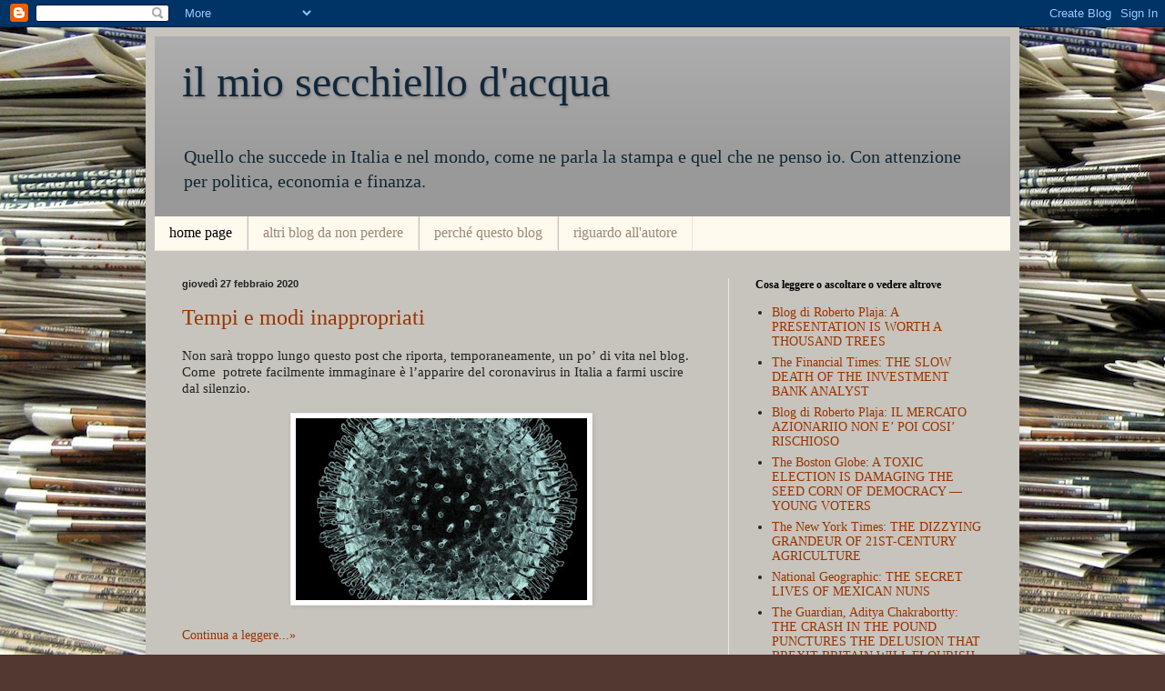

--- FILE ---
content_type: text/html; charset=UTF-8
request_url: https://ilmiosecchiellodacqua.blogspot.com/
body_size: 18504
content:
<!DOCTYPE html>
<html class='v2' dir='ltr' lang='it'>
<head>
<link href='https://www.blogger.com/static/v1/widgets/335934321-css_bundle_v2.css' rel='stylesheet' type='text/css'/>
<meta content='width=1100' name='viewport'/>
<meta content='text/html; charset=UTF-8' http-equiv='Content-Type'/>
<meta content='blogger' name='generator'/>
<link href='https://ilmiosecchiellodacqua.blogspot.com/favicon.ico' rel='icon' type='image/x-icon'/>
<link href='http://ilmiosecchiellodacqua.blogspot.com/' rel='canonical'/>
<link rel="alternate" type="application/atom+xml" title="il mio secchiello d&#39;acqua - Atom" href="https://ilmiosecchiellodacqua.blogspot.com/feeds/posts/default" />
<link rel="alternate" type="application/rss+xml" title="il mio secchiello d&#39;acqua - RSS" href="https://ilmiosecchiellodacqua.blogspot.com/feeds/posts/default?alt=rss" />
<link rel="service.post" type="application/atom+xml" title="il mio secchiello d&#39;acqua - Atom" href="https://www.blogger.com/feeds/8935086878675079658/posts/default" />
<link rel="me" href="https://www.blogger.com/profile/08609536745414288580" />
<!--Can't find substitution for tag [blog.ieCssRetrofitLinks]-->
<meta content='http://ilmiosecchiellodacqua.blogspot.com/' property='og:url'/>
<meta content='il mio secchiello d&#39;acqua' property='og:title'/>
<meta content='Quello che succede in Italia e nel mondo, come ne parla la stampa e quel che ne penso io. Con attenzione per politica, economia e finanza.' property='og:description'/>
<title>il mio secchiello d'acqua</title>
<style id='page-skin-1' type='text/css'><!--
/*
-----------------------------------------------
Blogger Template Style
Name:     Simple
Designer: Blogger
URL:      www.blogger.com
----------------------------------------------- */
/* Content
----------------------------------------------- */
body {
font: normal normal 14px Georgia, Utopia, 'Palatino Linotype', Palatino, serif;
color: #222222;
background: #513831 url(//2.bp.blogspot.com/-RyV5g1K4DfM/VQ1km18ryBI/AAAAAAAAAds/_jG8D_hw4vU/s0/newspapersm.jpg) repeat scroll top left;
padding: 0 40px 40px 40px;
}
html body .region-inner {
min-width: 0;
max-width: 100%;
width: auto;
}
h2 {
font-size: 22px;
}
a:link {
text-decoration:none;
color: #993300;
}
a:visited {
text-decoration:none;
color: #888888;
}
a:hover {
text-decoration:underline;
color: #ff1900;
}
.body-fauxcolumn-outer .fauxcolumn-inner {
background: transparent none repeat scroll top left;
_background-image: none;
}
.body-fauxcolumn-outer .cap-top {
position: absolute;
z-index: 1;
height: 400px;
width: 100%;
}
.body-fauxcolumn-outer .cap-top .cap-left {
width: 100%;
background: transparent none repeat-x scroll top left;
_background-image: none;
}
.content-outer {
-moz-box-shadow: 0 0 40px rgba(0, 0, 0, .15);
-webkit-box-shadow: 0 0 5px rgba(0, 0, 0, .15);
-goog-ms-box-shadow: 0 0 10px #333333;
box-shadow: 0 0 40px rgba(0, 0, 0, .15);
margin-bottom: 1px;
}
.content-inner {
padding: 10px 10px;
}
.content-inner {
background-color: #c7c4bd;
}
/* Header
----------------------------------------------- */
.header-outer {
background: #999999 url(//www.blogblog.com/1kt/simple/gradients_light.png) repeat-x scroll 0 -400px;
_background-image: none;
}
.Header h1 {
font: normal normal 48px Georgia, Utopia, 'Palatino Linotype', Palatino, serif;
color: #11273b;
text-shadow: 1px 2px 3px rgba(0, 0, 0, .2);
}
.Header h1 a {
color: #11273b;
}
.Header .description {
font-size: 140%;
color: #112733;
}
.header-inner .Header .titlewrapper {
padding: 22px 30px;
}
.header-inner .Header .descriptionwrapper {
padding: 0 30px;
}
/* Tabs
----------------------------------------------- */
.tabs-inner .section:first-child {
border-top: 0 solid #eee5dd;
}
.tabs-inner .section:first-child ul {
margin-top: -0;
border-top: 0 solid #eee5dd;
border-left: 0 solid #eee5dd;
border-right: 0 solid #eee5dd;
}
.tabs-inner .widget ul {
background: #fff9ee none repeat-x scroll 0 -800px;
_background-image: none;
border-bottom: 1px solid #eee5dd;
margin-top: 0;
margin-left: -30px;
margin-right: -30px;
}
.tabs-inner .widget li a {
display: inline-block;
padding: .6em 1em;
font: normal normal 16px Georgia, Utopia, 'Palatino Linotype', Palatino, serif;
color: #998877;
border-left: 1px solid #c7c4bd;
border-right: 1px solid #eee5dd;
}
.tabs-inner .widget li:first-child a {
border-left: none;
}
.tabs-inner .widget li.selected a, .tabs-inner .widget li a:hover {
color: #000000;
background-color: #fff9ee;
text-decoration: none;
}
/* Columns
----------------------------------------------- */
.main-outer {
border-top: 0 solid #eee5dd;
}
.fauxcolumn-left-outer .fauxcolumn-inner {
border-right: 1px solid #eee5dd;
}
.fauxcolumn-right-outer .fauxcolumn-inner {
border-left: 1px solid #eee5dd;
}
/* Headings
----------------------------------------------- */
div.widget > h2,
div.widget h2.title {
margin: 0 0 1em 0;
font: normal bold 12px Georgia, Utopia, 'Palatino Linotype', Palatino, serif;
color: #000000;
}
/* Widgets
----------------------------------------------- */
.widget .zippy {
color: #999999;
text-shadow: 2px 2px 1px rgba(0, 0, 0, .1);
}
.widget .popular-posts ul {
list-style: none;
}
/* Posts
----------------------------------------------- */
h2.date-header {
font: normal bold 11px Arial, Tahoma, Helvetica, FreeSans, sans-serif;
}
.date-header span {
background-color: transparent;
color: #222222;
padding: inherit;
letter-spacing: inherit;
margin: inherit;
}
.main-inner {
padding-top: 30px;
padding-bottom: 30px;
}
.main-inner .column-center-inner {
padding: 0 15px;
}
.main-inner .column-center-inner .section {
margin: 0 15px;
}
.post {
margin: 0 0 25px 0;
}
h3.post-title, .comments h4 {
font: normal normal 24px Georgia, Utopia, 'Palatino Linotype', Palatino, serif;
margin: .75em 0 0;
}
.post-body {
font-size: 110%;
line-height: 1.4;
position: relative;
}
.post-body img, .post-body .tr-caption-container, .Profile img, .Image img,
.BlogList .item-thumbnail img {
padding: 2px;
background: #ffffff;
border: 1px solid #eeeeee;
-moz-box-shadow: 1px 1px 5px rgba(0, 0, 0, .1);
-webkit-box-shadow: 1px 1px 5px rgba(0, 0, 0, .1);
box-shadow: 1px 1px 5px rgba(0, 0, 0, .1);
}
.post-body img, .post-body .tr-caption-container {
padding: 5px;
}
.post-body .tr-caption-container {
color: #222222;
}
.post-body .tr-caption-container img {
padding: 0;
background: transparent;
border: none;
-moz-box-shadow: 0 0 0 rgba(0, 0, 0, .1);
-webkit-box-shadow: 0 0 0 rgba(0, 0, 0, .1);
box-shadow: 0 0 0 rgba(0, 0, 0, .1);
}
.post-header {
margin: 0 0 1.5em;
line-height: 1.6;
font-size: 90%;
}
.post-footer {
margin: 20px -2px 0;
padding: 5px 10px;
color: #666555;
background-color: #908e8b;
border-bottom: 1px solid #eeeeee;
line-height: 1.6;
font-size: 90%;
}
#comments .comment-author {
padding-top: 1.5em;
border-top: 1px solid #eee5dd;
background-position: 0 1.5em;
}
#comments .comment-author:first-child {
padding-top: 0;
border-top: none;
}
.avatar-image-container {
margin: .2em 0 0;
}
#comments .avatar-image-container img {
border: 1px solid #eeeeee;
}
/* Comments
----------------------------------------------- */
.comments .comments-content .icon.blog-author {
background-repeat: no-repeat;
background-image: url([data-uri]);
}
.comments .comments-content .loadmore a {
border-top: 1px solid #999999;
border-bottom: 1px solid #999999;
}
.comments .comment-thread.inline-thread {
background-color: #908e8b;
}
.comments .continue {
border-top: 2px solid #999999;
}
/* Accents
---------------------------------------------- */
.section-columns td.columns-cell {
border-left: 1px solid #eee5dd;
}
.blog-pager {
background: transparent none no-repeat scroll top center;
}
.blog-pager-older-link, .home-link,
.blog-pager-newer-link {
background-color: #c7c4bd;
padding: 5px;
}
.footer-outer {
border-top: 0 dashed #bbbbbb;
}
/* Mobile
----------------------------------------------- */
body.mobile  {
background-size: auto;
}
.mobile .body-fauxcolumn-outer {
background: transparent none repeat scroll top left;
}
.mobile .body-fauxcolumn-outer .cap-top {
background-size: 100% auto;
}
.mobile .content-outer {
-webkit-box-shadow: 0 0 3px rgba(0, 0, 0, .15);
box-shadow: 0 0 3px rgba(0, 0, 0, .15);
}
.mobile .tabs-inner .widget ul {
margin-left: 0;
margin-right: 0;
}
.mobile .post {
margin: 0;
}
.mobile .main-inner .column-center-inner .section {
margin: 0;
}
.mobile .date-header span {
padding: 0.1em 10px;
margin: 0 -10px;
}
.mobile h3.post-title {
margin: 0;
}
.mobile .blog-pager {
background: transparent none no-repeat scroll top center;
}
.mobile .footer-outer {
border-top: none;
}
.mobile .main-inner, .mobile .footer-inner {
background-color: #c7c4bd;
}
.mobile-index-contents {
color: #222222;
}
.mobile-link-button {
background-color: #993300;
}
.mobile-link-button a:link, .mobile-link-button a:visited {
color: #ffffff;
}
.mobile .tabs-inner .section:first-child {
border-top: none;
}
.mobile .tabs-inner .PageList .widget-content {
background-color: #fff9ee;
color: #000000;
border-top: 1px solid #eee5dd;
border-bottom: 1px solid #eee5dd;
}
.mobile .tabs-inner .PageList .widget-content .pagelist-arrow {
border-left: 1px solid #eee5dd;
}

--></style>
<style id='template-skin-1' type='text/css'><!--
body {
min-width: 960px;
}
.content-outer, .content-fauxcolumn-outer, .region-inner {
min-width: 960px;
max-width: 960px;
_width: 960px;
}
.main-inner .columns {
padding-left: 0px;
padding-right: 310px;
}
.main-inner .fauxcolumn-center-outer {
left: 0px;
right: 310px;
/* IE6 does not respect left and right together */
_width: expression(this.parentNode.offsetWidth -
parseInt("0px") -
parseInt("310px") + 'px');
}
.main-inner .fauxcolumn-left-outer {
width: 0px;
}
.main-inner .fauxcolumn-right-outer {
width: 310px;
}
.main-inner .column-left-outer {
width: 0px;
right: 100%;
margin-left: -0px;
}
.main-inner .column-right-outer {
width: 310px;
margin-right: -310px;
}
#layout {
min-width: 0;
}
#layout .content-outer {
min-width: 0;
width: 800px;
}
#layout .region-inner {
min-width: 0;
width: auto;
}
body#layout div.add_widget {
padding: 8px;
}
body#layout div.add_widget a {
margin-left: 32px;
}
--></style>
<style>
    body {background-image:url(\/\/2.bp.blogspot.com\/-RyV5g1K4DfM\/VQ1km18ryBI\/AAAAAAAAAds\/_jG8D_hw4vU\/s0\/newspapersm.jpg);}
    
@media (max-width: 200px) { body {background-image:url(\/\/2.bp.blogspot.com\/-RyV5g1K4DfM\/VQ1km18ryBI\/AAAAAAAAAds\/_jG8D_hw4vU\/w200\/newspapersm.jpg);}}
@media (max-width: 400px) and (min-width: 201px) { body {background-image:url(\/\/2.bp.blogspot.com\/-RyV5g1K4DfM\/VQ1km18ryBI\/AAAAAAAAAds\/_jG8D_hw4vU\/w400\/newspapersm.jpg);}}
@media (max-width: 800px) and (min-width: 401px) { body {background-image:url(\/\/2.bp.blogspot.com\/-RyV5g1K4DfM\/VQ1km18ryBI\/AAAAAAAAAds\/_jG8D_hw4vU\/w800\/newspapersm.jpg);}}
@media (max-width: 1200px) and (min-width: 801px) { body {background-image:url(\/\/2.bp.blogspot.com\/-RyV5g1K4DfM\/VQ1km18ryBI\/AAAAAAAAAds\/_jG8D_hw4vU\/w1200\/newspapersm.jpg);}}
/* Last tag covers anything over one higher than the previous max-size cap. */
@media (min-width: 1201px) { body {background-image:url(\/\/2.bp.blogspot.com\/-RyV5g1K4DfM\/VQ1km18ryBI\/AAAAAAAAAds\/_jG8D_hw4vU\/w1600\/newspapersm.jpg);}}
  </style>
<script type='text/javascript'>
        (function(i,s,o,g,r,a,m){i['GoogleAnalyticsObject']=r;i[r]=i[r]||function(){
        (i[r].q=i[r].q||[]).push(arguments)},i[r].l=1*new Date();a=s.createElement(o),
        m=s.getElementsByTagName(o)[0];a.async=1;a.src=g;m.parentNode.insertBefore(a,m)
        })(window,document,'script','https://www.google-analytics.com/analytics.js','ga');
        ga('create', 'UA-60510618-1', 'auto', 'blogger');
        ga('blogger.send', 'pageview');
      </script>
<link href='https://www.blogger.com/dyn-css/authorization.css?targetBlogID=8935086878675079658&amp;zx=bf99c796-ec40-44bc-b90d-e8d35dab6ce9' media='none' onload='if(media!=&#39;all&#39;)media=&#39;all&#39;' rel='stylesheet'/><noscript><link href='https://www.blogger.com/dyn-css/authorization.css?targetBlogID=8935086878675079658&amp;zx=bf99c796-ec40-44bc-b90d-e8d35dab6ce9' rel='stylesheet'/></noscript>
<meta name='google-adsense-platform-account' content='ca-host-pub-1556223355139109'/>
<meta name='google-adsense-platform-domain' content='blogspot.com'/>

<!-- data-ad-client=ca-pub-9534368315002072 -->

</head>
<body class='loading variant-literate'>
<div class='navbar section' id='navbar' name='Navbar'><div class='widget Navbar' data-version='1' id='Navbar1'><script type="text/javascript">
    function setAttributeOnload(object, attribute, val) {
      if(window.addEventListener) {
        window.addEventListener('load',
          function(){ object[attribute] = val; }, false);
      } else {
        window.attachEvent('onload', function(){ object[attribute] = val; });
      }
    }
  </script>
<div id="navbar-iframe-container"></div>
<script type="text/javascript" src="https://apis.google.com/js/platform.js"></script>
<script type="text/javascript">
      gapi.load("gapi.iframes:gapi.iframes.style.bubble", function() {
        if (gapi.iframes && gapi.iframes.getContext) {
          gapi.iframes.getContext().openChild({
              url: 'https://www.blogger.com/navbar/8935086878675079658?origin\x3dhttps://ilmiosecchiellodacqua.blogspot.com',
              where: document.getElementById("navbar-iframe-container"),
              id: "navbar-iframe"
          });
        }
      });
    </script><script type="text/javascript">
(function() {
var script = document.createElement('script');
script.type = 'text/javascript';
script.src = '//pagead2.googlesyndication.com/pagead/js/google_top_exp.js';
var head = document.getElementsByTagName('head')[0];
if (head) {
head.appendChild(script);
}})();
</script>
</div></div>
<div itemscope='itemscope' itemtype='http://schema.org/Blog' style='display: none;'>
<meta content='il mio secchiello d&#39;acqua' itemprop='name'/>
</div>
<div class='body-fauxcolumns'>
<div class='fauxcolumn-outer body-fauxcolumn-outer'>
<div class='cap-top'>
<div class='cap-left'></div>
<div class='cap-right'></div>
</div>
<div class='fauxborder-left'>
<div class='fauxborder-right'></div>
<div class='fauxcolumn-inner'>
</div>
</div>
<div class='cap-bottom'>
<div class='cap-left'></div>
<div class='cap-right'></div>
</div>
</div>
</div>
<div class='content'>
<div class='content-fauxcolumns'>
<div class='fauxcolumn-outer content-fauxcolumn-outer'>
<div class='cap-top'>
<div class='cap-left'></div>
<div class='cap-right'></div>
</div>
<div class='fauxborder-left'>
<div class='fauxborder-right'></div>
<div class='fauxcolumn-inner'>
</div>
</div>
<div class='cap-bottom'>
<div class='cap-left'></div>
<div class='cap-right'></div>
</div>
</div>
</div>
<div class='content-outer'>
<div class='content-cap-top cap-top'>
<div class='cap-left'></div>
<div class='cap-right'></div>
</div>
<div class='fauxborder-left content-fauxborder-left'>
<div class='fauxborder-right content-fauxborder-right'></div>
<div class='content-inner'>
<header>
<div class='header-outer'>
<div class='header-cap-top cap-top'>
<div class='cap-left'></div>
<div class='cap-right'></div>
</div>
<div class='fauxborder-left header-fauxborder-left'>
<div class='fauxborder-right header-fauxborder-right'></div>
<div class='region-inner header-inner'>
<div class='header section' id='header' name='Intestazione'><div class='widget Header' data-version='1' id='Header1'>
<div id='header-inner'>
<div class='titlewrapper'>
<h1 class='title'>
il mio secchiello d'acqua
</h1>
</div>
<div class='descriptionwrapper'>
<p class='description'><span>Quello che succede in Italia e nel mondo, come ne parla la stampa e quel che ne penso io. Con attenzione per politica, economia e finanza.</span></p>
</div>
</div>
</div></div>
</div>
</div>
<div class='header-cap-bottom cap-bottom'>
<div class='cap-left'></div>
<div class='cap-right'></div>
</div>
</div>
</header>
<div class='tabs-outer'>
<div class='tabs-cap-top cap-top'>
<div class='cap-left'></div>
<div class='cap-right'></div>
</div>
<div class='fauxborder-left tabs-fauxborder-left'>
<div class='fauxborder-right tabs-fauxborder-right'></div>
<div class='region-inner tabs-inner'>
<div class='tabs section' id='crosscol' name='Multi-colonne'><div class='widget PageList' data-version='1' id='PageList1'>
<h2>Pagine</h2>
<div class='widget-content'>
<ul>
<li class='selected'>
<a href='https://ilmiosecchiellodacqua.blogspot.com/'>home page</a>
</li>
<li>
<a href='https://ilmiosecchiellodacqua.blogspot.com/p/blog-da-seguire.html'>altri blog da non perdere</a>
</li>
<li>
<a href='https://ilmiosecchiellodacqua.blogspot.com/p/perch.html'>perché questo blog</a>
</li>
<li>
<a href='https://ilmiosecchiellodacqua.blogspot.com/p/riguardo-allautore.html'>riguardo all'autore</a>
</li>
</ul>
<div class='clear'></div>
</div>
</div></div>
<div class='tabs no-items section' id='crosscol-overflow' name='Cross-Column 2'></div>
</div>
</div>
<div class='tabs-cap-bottom cap-bottom'>
<div class='cap-left'></div>
<div class='cap-right'></div>
</div>
</div>
<div class='main-outer'>
<div class='main-cap-top cap-top'>
<div class='cap-left'></div>
<div class='cap-right'></div>
</div>
<div class='fauxborder-left main-fauxborder-left'>
<div class='fauxborder-right main-fauxborder-right'></div>
<div class='region-inner main-inner'>
<div class='columns fauxcolumns'>
<div class='fauxcolumn-outer fauxcolumn-center-outer'>
<div class='cap-top'>
<div class='cap-left'></div>
<div class='cap-right'></div>
</div>
<div class='fauxborder-left'>
<div class='fauxborder-right'></div>
<div class='fauxcolumn-inner'>
</div>
</div>
<div class='cap-bottom'>
<div class='cap-left'></div>
<div class='cap-right'></div>
</div>
</div>
<div class='fauxcolumn-outer fauxcolumn-left-outer'>
<div class='cap-top'>
<div class='cap-left'></div>
<div class='cap-right'></div>
</div>
<div class='fauxborder-left'>
<div class='fauxborder-right'></div>
<div class='fauxcolumn-inner'>
</div>
</div>
<div class='cap-bottom'>
<div class='cap-left'></div>
<div class='cap-right'></div>
</div>
</div>
<div class='fauxcolumn-outer fauxcolumn-right-outer'>
<div class='cap-top'>
<div class='cap-left'></div>
<div class='cap-right'></div>
</div>
<div class='fauxborder-left'>
<div class='fauxborder-right'></div>
<div class='fauxcolumn-inner'>
</div>
</div>
<div class='cap-bottom'>
<div class='cap-left'></div>
<div class='cap-right'></div>
</div>
</div>
<!-- corrects IE6 width calculation -->
<div class='columns-inner'>
<div class='column-center-outer'>
<div class='column-center-inner'>
<div class='main section' id='main' name='Principale'><div class='widget Blog' data-version='1' id='Blog1'>
<div class='blog-posts hfeed'>

          <div class="date-outer">
        
<h2 class='date-header'><span>giovedì 27 febbraio 2020</span></h2>

          <div class="date-posts">
        
<div class='post-outer'>
<div class='post hentry uncustomized-post-template' itemprop='blogPost' itemscope='itemscope' itemtype='http://schema.org/BlogPosting'>
<meta content='https://blogger.googleusercontent.com/img/b/R29vZ2xl/AVvXsEigJiIFiC-Ck5DCHD3OZwvXaulxn5S7Qnb77EiQk2zIK9GiNpr5fYo71zQGK8K49gHIRBVDQ5FT0A9X3KN6CWbHOV9Xdrprg5nowrwRaBWgtbobAm4-_Xcw_j0Yi97bVkfdS-e6fglvF51n/s320/china-coronavirus.jpg' itemprop='image_url'/>
<meta content='8935086878675079658' itemprop='blogId'/>
<meta content='4849566159371444090' itemprop='postId'/>
<a name='4849566159371444090'></a>
<h3 class='post-title entry-title' itemprop='name'>
<a href='https://ilmiosecchiellodacqua.blogspot.com/2020/02/tempi-e-modi-inappropriati.html'>Tempi e modi inappropriati</a>
</h3>
<div class='post-header'>
<div class='post-header-line-1'></div>
</div>
<div class='post-body entry-content' id='post-body-4849566159371444090' itemprop='description articleBody'>
<div class="p1" style="font-family: Georgia; font-stretch: normal; font-variant-east-asian: normal; font-variant-numeric: normal; line-height: normal;">
<span class="s1" style="font-kerning: none;">Non sarà troppo lungo questo post che riporta, temporaneamente, un po&#8217; di vita nel blog. Come<span class="Apple-converted-space">&#160; </span>potrete facilmente immaginare è l&#8217;apparire del coronavirus in Italia a farmi uscire dal silenzio.</span></div>
<div class="p1" style="font-family: Georgia; font-stretch: normal; font-variant-east-asian: normal; font-variant-numeric: normal; line-height: normal;">
<span class="s1" style="font-kerning: none;"><br></span></div>
<div class="separator" style="clear: both; text-align: center;">
<a href="https://blogger.googleusercontent.com/img/b/R29vZ2xl/AVvXsEigJiIFiC-Ck5DCHD3OZwvXaulxn5S7Qnb77EiQk2zIK9GiNpr5fYo71zQGK8K49gHIRBVDQ5FT0A9X3KN6CWbHOV9Xdrprg5nowrwRaBWgtbobAm4-_Xcw_j0Yi97bVkfdS-e6fglvF51n/s1600/china-coronavirus.jpg" imageanchor="1" style="margin-left: 1em; margin-right: 1em;"><img border="0" data-original-height="600" data-original-width="960" height="200" src="https://blogger.googleusercontent.com/img/b/R29vZ2xl/AVvXsEigJiIFiC-Ck5DCHD3OZwvXaulxn5S7Qnb77EiQk2zIK9GiNpr5fYo71zQGK8K49gHIRBVDQ5FT0A9X3KN6CWbHOV9Xdrprg5nowrwRaBWgtbobAm4-_Xcw_j0Yi97bVkfdS-e6fglvF51n/s320/china-coronavirus.jpg" width="320"></a></div>
<div class="p1" style="font-family: Georgia; font-stretch: normal; font-variant-east-asian: normal; font-variant-numeric: normal; line-height: normal;">
<br><span class="s1" style="font-kerning: none;"></span></div>
<div style='clear: both;'></div>
</div>
<div class='jump-link'>
<a href='https://ilmiosecchiellodacqua.blogspot.com/2020/02/tempi-e-modi-inappropriati.html#more' title='Tempi e modi inappropriati'>Continua a leggere...&#187;</a>
</div>
<div class='post-footer'>
<div class='post-footer-line post-footer-line-1'>
<span class='post-author vcard'>
Pubblicato da
<span class='fn' itemprop='author' itemscope='itemscope' itemtype='http://schema.org/Person'>
<meta content='https://www.blogger.com/profile/08609536745414288580' itemprop='url'/>
<a class='g-profile' href='https://www.blogger.com/profile/08609536745414288580' rel='author' title='author profile'>
<span itemprop='name'>Roberto Frigo</span>
</a>
</span>
</span>
<span class='post-timestamp'>
alle
<meta content='http://ilmiosecchiellodacqua.blogspot.com/2020/02/tempi-e-modi-inappropriati.html' itemprop='url'/>
<a class='timestamp-link' href='https://ilmiosecchiellodacqua.blogspot.com/2020/02/tempi-e-modi-inappropriati.html' rel='bookmark' title='permanent link'><abbr class='published' itemprop='datePublished' title='2020-02-27T16:54:00+01:00'>16:54</abbr></a>
</span>
<span class='post-comment-link'>
<a class='comment-link' href='https://ilmiosecchiellodacqua.blogspot.com/2020/02/tempi-e-modi-inappropriati.html#comment-form' onclick=''>
1 commento:
  </a>
</span>
<span class='post-icons'>
<span class='item-control blog-admin pid-1843565814'>
<a href='https://www.blogger.com/post-edit.g?blogID=8935086878675079658&postID=4849566159371444090&from=pencil' title='Modifica post'>
<img alt='' class='icon-action' height='18' src='https://resources.blogblog.com/img/icon18_edit_allbkg.gif' width='18'/>
</a>
</span>
</span>
<div class='post-share-buttons goog-inline-block'>
<a class='goog-inline-block share-button sb-email' href='https://www.blogger.com/share-post.g?blogID=8935086878675079658&postID=4849566159371444090&target=email' target='_blank' title='Invia tramite email'><span class='share-button-link-text'>Invia tramite email</span></a><a class='goog-inline-block share-button sb-blog' href='https://www.blogger.com/share-post.g?blogID=8935086878675079658&postID=4849566159371444090&target=blog' onclick='window.open(this.href, "_blank", "height=270,width=475"); return false;' target='_blank' title='Postalo sul blog'><span class='share-button-link-text'>Postalo sul blog</span></a><a class='goog-inline-block share-button sb-twitter' href='https://www.blogger.com/share-post.g?blogID=8935086878675079658&postID=4849566159371444090&target=twitter' target='_blank' title='Condividi su X'><span class='share-button-link-text'>Condividi su X</span></a><a class='goog-inline-block share-button sb-facebook' href='https://www.blogger.com/share-post.g?blogID=8935086878675079658&postID=4849566159371444090&target=facebook' onclick='window.open(this.href, "_blank", "height=430,width=640"); return false;' target='_blank' title='Condividi su Facebook'><span class='share-button-link-text'>Condividi su Facebook</span></a><a class='goog-inline-block share-button sb-pinterest' href='https://www.blogger.com/share-post.g?blogID=8935086878675079658&postID=4849566159371444090&target=pinterest' target='_blank' title='Condividi su Pinterest'><span class='share-button-link-text'>Condividi su Pinterest</span></a>
</div>
</div>
<div class='post-footer-line post-footer-line-2'>
<span class='post-labels'>
</span>
</div>
<div class='post-footer-line post-footer-line-3'>
<span class='post-location'>
</span>
</div>
</div>
</div>
</div>
<div class='inline-ad'>
<script type="text/javascript">
    google_ad_client = "ca-pub-9534368315002072";
    google_ad_host = "ca-host-pub-1556223355139109";
    google_ad_host_channel = "L0007";
    google_ad_slot = "2976687140";
    google_ad_width = 300;
    google_ad_height = 250;
</script>
<!-- ilmiosecchiellodacqua_main_Blog1_300x250_as -->
<script type="text/javascript"
src="//pagead2.googlesyndication.com/pagead/show_ads.js">
</script>
</div>

          </div></div>
        

          <div class="date-outer">
        
<h2 class='date-header'><span>mercoledì 30 ottobre 2019</span></h2>

          <div class="date-posts">
        
<div class='post-outer'>
<div class='post hentry uncustomized-post-template' itemprop='blogPost' itemscope='itemscope' itemtype='http://schema.org/BlogPosting'>
<meta content='https://blogger.googleusercontent.com/img/b/R29vZ2xl/AVvXsEguCcoN_21xNRlJL9JPqVXp5VQweQC5_tnAbwTKrJczniYfjBAVjCMo9Yc_ti0kK6LM1D6lwa2T3-vbo8ik96TuYDOXT7aSucBxyWZt82O3X12lHp-tqcdxa5XSKBTESEnZ63Phud6n9Zg-/s320/IMG_5642.JPG' itemprop='image_url'/>
<meta content='8935086878675079658' itemprop='blogId'/>
<meta content='492879707807528412' itemprop='postId'/>
<a name='492879707807528412'></a>
<h3 class='post-title entry-title' itemprop='name'>
<a href='https://ilmiosecchiellodacqua.blogspot.com/2019/10/il-protezionismo-protegge.html'>Il protezionismo protegge?</a>
</h3>
<div class='post-header'>
<div class='post-header-line-1'></div>
</div>
<div class='post-body entry-content' id='post-body-492879707807528412' itemprop='description articleBody'>





<style type="text/css">
p.p1 {margin: 0.0px 0.0px 0.0px 0.0px; font: 11.0px Georgia; color: #000000}
li.li1 {margin: 0.0px 0.0px 0.0px 0.0px; font: 11.0px Georgia; color: #000000}
span.s1 {font-kerning: none}
span.s2 {text-decoration: underline ; font-kerning: none}
ol.ol1 {list-style-type: decimal}
</style>


<br>
<div class="p1">
<span class="s1"><span style="font-family: Georgia, Times New Roman, serif; font-size: small;">Alcuni giorni fa, sul mio profilo Facebook, avevo condiviso queste parole dell&#8217;economista americano John Kenneth Galbraith: &#8220;La sola funzione delle previsioni in campo economico è quella di rendere l&#8217;astrologia un po&#8217; più rispettabile&#8221; (&#8220;<i>The only function of economic forecasting is to make astrology look respectable</i>&#8221;).&#160;</span></span></div>
<div class="p1">
<span class="s1"><span style="font-family: Georgia, Times New Roman, serif; font-size: small;"><br></span></span></div>
<div class="separator" style="clear: both; text-align: center;">
<a href="https://blogger.googleusercontent.com/img/b/R29vZ2xl/AVvXsEguCcoN_21xNRlJL9JPqVXp5VQweQC5_tnAbwTKrJczniYfjBAVjCMo9Yc_ti0kK6LM1D6lwa2T3-vbo8ik96TuYDOXT7aSucBxyWZt82O3X12lHp-tqcdxa5XSKBTESEnZ63Phud6n9Zg-/s1600/IMG_5642.JPG" imageanchor="1" style="margin-left: 1em; margin-right: 1em;"><img border="0" data-original-height="1085" data-original-width="1600" height="216" src="https://blogger.googleusercontent.com/img/b/R29vZ2xl/AVvXsEguCcoN_21xNRlJL9JPqVXp5VQweQC5_tnAbwTKrJczniYfjBAVjCMo9Yc_ti0kK6LM1D6lwa2T3-vbo8ik96TuYDOXT7aSucBxyWZt82O3X12lHp-tqcdxa5XSKBTESEnZ63Phud6n9Zg-/s320/IMG_5642.JPG" width="320"></a></div>
<div class="p1">
<span style="font-family: Georgia, Times New Roman, serif; font-size: small;"><br></span><span class="s1"><span style="font-family: Georgia, Times New Roman, serif; font-size: small;"></span></span></div>
<div style='clear: both;'></div>
</div>
<div class='jump-link'>
<a href='https://ilmiosecchiellodacqua.blogspot.com/2019/10/il-protezionismo-protegge.html#more' title='Il protezionismo protegge?'>Continua a leggere...&#187;</a>
</div>
<div class='post-footer'>
<div class='post-footer-line post-footer-line-1'>
<span class='post-author vcard'>
Pubblicato da
<span class='fn' itemprop='author' itemscope='itemscope' itemtype='http://schema.org/Person'>
<meta content='https://www.blogger.com/profile/08609536745414288580' itemprop='url'/>
<a class='g-profile' href='https://www.blogger.com/profile/08609536745414288580' rel='author' title='author profile'>
<span itemprop='name'>Roberto Frigo</span>
</a>
</span>
</span>
<span class='post-timestamp'>
alle
<meta content='http://ilmiosecchiellodacqua.blogspot.com/2019/10/il-protezionismo-protegge.html' itemprop='url'/>
<a class='timestamp-link' href='https://ilmiosecchiellodacqua.blogspot.com/2019/10/il-protezionismo-protegge.html' rel='bookmark' title='permanent link'><abbr class='published' itemprop='datePublished' title='2019-10-30T16:16:00+01:00'>16:16</abbr></a>
</span>
<span class='post-comment-link'>
<a class='comment-link' href='https://ilmiosecchiellodacqua.blogspot.com/2019/10/il-protezionismo-protegge.html#comment-form' onclick=''>
Nessun commento:
  </a>
</span>
<span class='post-icons'>
<span class='item-control blog-admin pid-1843565814'>
<a href='https://www.blogger.com/post-edit.g?blogID=8935086878675079658&postID=492879707807528412&from=pencil' title='Modifica post'>
<img alt='' class='icon-action' height='18' src='https://resources.blogblog.com/img/icon18_edit_allbkg.gif' width='18'/>
</a>
</span>
</span>
<div class='post-share-buttons goog-inline-block'>
<a class='goog-inline-block share-button sb-email' href='https://www.blogger.com/share-post.g?blogID=8935086878675079658&postID=492879707807528412&target=email' target='_blank' title='Invia tramite email'><span class='share-button-link-text'>Invia tramite email</span></a><a class='goog-inline-block share-button sb-blog' href='https://www.blogger.com/share-post.g?blogID=8935086878675079658&postID=492879707807528412&target=blog' onclick='window.open(this.href, "_blank", "height=270,width=475"); return false;' target='_blank' title='Postalo sul blog'><span class='share-button-link-text'>Postalo sul blog</span></a><a class='goog-inline-block share-button sb-twitter' href='https://www.blogger.com/share-post.g?blogID=8935086878675079658&postID=492879707807528412&target=twitter' target='_blank' title='Condividi su X'><span class='share-button-link-text'>Condividi su X</span></a><a class='goog-inline-block share-button sb-facebook' href='https://www.blogger.com/share-post.g?blogID=8935086878675079658&postID=492879707807528412&target=facebook' onclick='window.open(this.href, "_blank", "height=430,width=640"); return false;' target='_blank' title='Condividi su Facebook'><span class='share-button-link-text'>Condividi su Facebook</span></a><a class='goog-inline-block share-button sb-pinterest' href='https://www.blogger.com/share-post.g?blogID=8935086878675079658&postID=492879707807528412&target=pinterest' target='_blank' title='Condividi su Pinterest'><span class='share-button-link-text'>Condividi su Pinterest</span></a>
</div>
</div>
<div class='post-footer-line post-footer-line-2'>
<span class='post-labels'>
Etichette:
<a href='https://ilmiosecchiellodacqua.blogspot.com/search/label/Donald%20Trump' rel='tag'>Donald Trump</a>,
<a href='https://ilmiosecchiellodacqua.blogspot.com/search/label/Federal%20Reserve' rel='tag'>Federal Reserve</a>,
<a href='https://ilmiosecchiellodacqua.blogspot.com/search/label/Giorgio%20Barba%20Navaretti' rel='tag'>Giorgio Barba Navaretti</a>,
<a href='https://ilmiosecchiellodacqua.blogspot.com/search/label/John%20Kenneth%20Galbraith' rel='tag'>John Kenneth Galbraith</a>,
<a href='https://ilmiosecchiellodacqua.blogspot.com/search/label/OCSE' rel='tag'>OCSE</a>,
<a href='https://ilmiosecchiellodacqua.blogspot.com/search/label/Prometeia' rel='tag'>Prometeia</a>
</span>
</div>
<div class='post-footer-line post-footer-line-3'>
<span class='post-location'>
</span>
</div>
</div>
</div>
</div>

          </div></div>
        

          <div class="date-outer">
        
<h2 class='date-header'><span>domenica 20 ottobre 2019</span></h2>

          <div class="date-posts">
        
<div class='post-outer'>
<div class='post hentry uncustomized-post-template' itemprop='blogPost' itemscope='itemscope' itemtype='http://schema.org/BlogPosting'>
<meta content='https://blogger.googleusercontent.com/img/b/R29vZ2xl/AVvXsEhlqUYVwkruWGbvQGDRZeYSEUDa-SsUtRQO6pMXE2ZrRJ-AuVJwZWUA0F_ZrLkikeyVlucCvCg5d95c_3F4xShQM2D4_ghsMOHg3FiaSLeTEWlbF1NiGLTPyjRDCQpDWnfZz6KH-NTJ5WsB/s320/Qantas.jpg' itemprop='image_url'/>
<meta content='8935086878675079658' itemprop='blogId'/>
<meta content='5428824021446502967' itemprop='postId'/>
<a name='5428824021446502967'></a>
<h3 class='post-title entry-title' itemprop='name'>
<a href='https://ilmiosecchiellodacqua.blogspot.com/2019/10/16200-km.html'>16.200 km</a>
</h3>
<div class='post-header'>
<div class='post-header-line-1'></div>
</div>
<div class='post-body entry-content' id='post-body-5428824021446502967' itemprop='description articleBody'>
<style type="text/css">
p.p1 {margin: 0.0px 0.0px 0.0px 0.0px; font: 11.0px 'Helvetica Neue'; color: #000000}
span.s1 {font-kerning: none}
span.s2 {text-decoration: underline ; font-kerning: none}
</style>


<br>
<div class="p1">
<span class="s1"><span style="font-family: &quot;georgia&quot; , &quot;times new roman&quot; , serif; font-size: small;">In queste ore un aereo della compagnia australiana Qantas ha compiuto il primo volo senza scalo da New York a Sydney: un volo di oltre 19 ore effettuato a scopo conoscitivo, per valutare gli effetti su passeggeri ed equipaggio.</span></span><br>
<span class="s1"><span style="font-family: &quot;georgia&quot; , &quot;times new roman&quot; , serif; font-size: small;"><br></span></span>
<div class="separator" style="clear: both; text-align: center;">
<a href="https://blogger.googleusercontent.com/img/b/R29vZ2xl/AVvXsEhlqUYVwkruWGbvQGDRZeYSEUDa-SsUtRQO6pMXE2ZrRJ-AuVJwZWUA0F_ZrLkikeyVlucCvCg5d95c_3F4xShQM2D4_ghsMOHg3FiaSLeTEWlbF1NiGLTPyjRDCQpDWnfZz6KH-NTJ5WsB/s1600/Qantas.jpg" imageanchor="1" style="margin-left: 1em; margin-right: 1em;"><img border="0" data-original-height="665" data-original-width="960" height="221" src="https://blogger.googleusercontent.com/img/b/R29vZ2xl/AVvXsEhlqUYVwkruWGbvQGDRZeYSEUDa-SsUtRQO6pMXE2ZrRJ-AuVJwZWUA0F_ZrLkikeyVlucCvCg5d95c_3F4xShQM2D4_ghsMOHg3FiaSLeTEWlbF1NiGLTPyjRDCQpDWnfZz6KH-NTJ5WsB/s320/Qantas.jpg" width="320"></a></div>
<span class="s1"><span style="font-family: &quot;georgia&quot; , &quot;times new roman&quot; , serif; font-size: small;"><br></span></span>
<span class="s1"><span style="font-family: &quot;georgia&quot; , &quot;times new roman&quot; , serif; font-size: small;">Se le prove daranno risultati positivi, il servizio di linea comincerà nel 2022 o 2023. Qualche notizia in più la trovate su The Guardian: <a href="https://www.theguardian.com/business/2019/oct/20/qantas-longest-commercial-flight-new-york-sydney-dreamliner-787"><span class="s2">https://www.theguardian.com/business/2019/oct/20/qantas-longest-commercial-flight-new-york-sydney-dreamliner-787</span></a>.</span></span></div>
<div class="p1">
<span class="s1"><span style="font-family: &quot;georgia&quot; , &quot;times new roman&quot; , serif; font-size: small;">Cronaca. Nella quale manca un dettaglio che, onestamente, faccio fatica a considerare trascurabile: il carburante costituiva poco meno della metà del peso al decollo del Boeing 787, si parla di circa 100.000 chilogrammi.</span></span></div>
<div style='clear: both;'></div>
</div>
<div class='jump-link'>
<a href='https://ilmiosecchiellodacqua.blogspot.com/2019/10/16200-km.html#more' title='16.200 km'>Continua a leggere...&#187;</a>
</div>
<div class='post-footer'>
<div class='post-footer-line post-footer-line-1'>
<span class='post-author vcard'>
Pubblicato da
<span class='fn' itemprop='author' itemscope='itemscope' itemtype='http://schema.org/Person'>
<meta content='https://www.blogger.com/profile/08609536745414288580' itemprop='url'/>
<a class='g-profile' href='https://www.blogger.com/profile/08609536745414288580' rel='author' title='author profile'>
<span itemprop='name'>Roberto Frigo</span>
</a>
</span>
</span>
<span class='post-timestamp'>
alle
<meta content='http://ilmiosecchiellodacqua.blogspot.com/2019/10/16200-km.html' itemprop='url'/>
<a class='timestamp-link' href='https://ilmiosecchiellodacqua.blogspot.com/2019/10/16200-km.html' rel='bookmark' title='permanent link'><abbr class='published' itemprop='datePublished' title='2019-10-20T18:29:00+02:00'>18:29</abbr></a>
</span>
<span class='post-comment-link'>
<a class='comment-link' href='https://ilmiosecchiellodacqua.blogspot.com/2019/10/16200-km.html#comment-form' onclick=''>
1 commento:
  </a>
</span>
<span class='post-icons'>
<span class='item-control blog-admin pid-1843565814'>
<a href='https://www.blogger.com/post-edit.g?blogID=8935086878675079658&postID=5428824021446502967&from=pencil' title='Modifica post'>
<img alt='' class='icon-action' height='18' src='https://resources.blogblog.com/img/icon18_edit_allbkg.gif' width='18'/>
</a>
</span>
</span>
<div class='post-share-buttons goog-inline-block'>
<a class='goog-inline-block share-button sb-email' href='https://www.blogger.com/share-post.g?blogID=8935086878675079658&postID=5428824021446502967&target=email' target='_blank' title='Invia tramite email'><span class='share-button-link-text'>Invia tramite email</span></a><a class='goog-inline-block share-button sb-blog' href='https://www.blogger.com/share-post.g?blogID=8935086878675079658&postID=5428824021446502967&target=blog' onclick='window.open(this.href, "_blank", "height=270,width=475"); return false;' target='_blank' title='Postalo sul blog'><span class='share-button-link-text'>Postalo sul blog</span></a><a class='goog-inline-block share-button sb-twitter' href='https://www.blogger.com/share-post.g?blogID=8935086878675079658&postID=5428824021446502967&target=twitter' target='_blank' title='Condividi su X'><span class='share-button-link-text'>Condividi su X</span></a><a class='goog-inline-block share-button sb-facebook' href='https://www.blogger.com/share-post.g?blogID=8935086878675079658&postID=5428824021446502967&target=facebook' onclick='window.open(this.href, "_blank", "height=430,width=640"); return false;' target='_blank' title='Condividi su Facebook'><span class='share-button-link-text'>Condividi su Facebook</span></a><a class='goog-inline-block share-button sb-pinterest' href='https://www.blogger.com/share-post.g?blogID=8935086878675079658&postID=5428824021446502967&target=pinterest' target='_blank' title='Condividi su Pinterest'><span class='share-button-link-text'>Condividi su Pinterest</span></a>
</div>
</div>
<div class='post-footer-line post-footer-line-2'>
<span class='post-labels'>
Etichette:
<a href='https://ilmiosecchiellodacqua.blogspot.com/search/label/Airbus' rel='tag'>Airbus</a>,
<a href='https://ilmiosecchiellodacqua.blogspot.com/search/label/Boeing' rel='tag'>Boeing</a>,
<a href='https://ilmiosecchiellodacqua.blogspot.com/search/label/Brexit' rel='tag'>Brexit</a>,
<a href='https://ilmiosecchiellodacqua.blogspot.com/search/label/Cronaca' rel='tag'>Cronaca</a>,
<a href='https://ilmiosecchiellodacqua.blogspot.com/search/label/Edward%20R.%20Murrow' rel='tag'>Edward R. Murrow</a>,
<a href='https://ilmiosecchiellodacqua.blogspot.com/search/label/Qantas' rel='tag'>Qantas</a>
</span>
</div>
<div class='post-footer-line post-footer-line-3'>
<span class='post-location'>
</span>
</div>
</div>
</div>
</div>

          </div></div>
        

          <div class="date-outer">
        
<h2 class='date-header'><span>sabato 28 settembre 2019</span></h2>

          <div class="date-posts">
        
<div class='post-outer'>
<div class='post hentry uncustomized-post-template' itemprop='blogPost' itemscope='itemscope' itemtype='http://schema.org/BlogPosting'>
<meta content='https://blogger.googleusercontent.com/img/b/R29vZ2xl/AVvXsEiPzMODnQNQ-XxEP6nV7IkeHicsfKdg2XrdrkufMnaewwEDepIxjT1gxB76q9molUtgy9QhEdqMfxmHXsCRWT_XwtRg8d6CN43L8eWBZQX_7zb-gEU9SPi4YKOcufVeYQV9Z40QjSZJ2QF5/s320/IMG_6489.JPG' itemprop='image_url'/>
<meta content='8935086878675079658' itemprop='blogId'/>
<meta content='7900622959238463358' itemprop='postId'/>
<a name='7900622959238463358'></a>
<h3 class='post-title entry-title' itemprop='name'>
<a href='https://ilmiosecchiellodacqua.blogspot.com/2019/09/di-chi-e-la-mia-morte.html'>Di chi è la mia morte?</a>
</h3>
<div class='post-header'>
<div class='post-header-line-1'></div>
</div>
<div class='post-body entry-content' id='post-body-7900622959238463358' itemprop='description articleBody'>
<style type="text/css">
p.p1 {margin: 0.0px 0.0px 0.0px 0.0px; font: 12.0px Georgia; color: #000000}
span.s1 {font-kerning: none}
span.s2 {text-decoration: underline ; font-kerning: none}
</style>


<br>
<div class="p1">
<span class="s1"><span style="font-family: Georgia, Times New Roman, serif; font-size: x-small;">Non posso negare di provare un pur tenue piacere nel vedere che, finalmente, Donald Trump potrebbe essere chiamato a rispondere della propria condotta come Presidente degli Stati Uniti, carica per la quale, voi tre ne siete informati, lo considero da tempo del tutto inadeguato. E nella quale sta creando condizioni di instabilità e di tensione internazionali non prive di rischi, anche bellici.</span></span><br>
<span class="s1"><span style="font-family: Georgia, Times New Roman, serif; font-size: x-small;"><br></span></span>
<span class="s1"><span style="font-family: &quot;georgia&quot; , &quot;times new roman&quot; , serif; font-size: xx-small;"><br></span></span></div>
<div class="separator" style="clear: both; text-align: center;">
<a href="https://blogger.googleusercontent.com/img/b/R29vZ2xl/AVvXsEiPzMODnQNQ-XxEP6nV7IkeHicsfKdg2XrdrkufMnaewwEDepIxjT1gxB76q9molUtgy9QhEdqMfxmHXsCRWT_XwtRg8d6CN43L8eWBZQX_7zb-gEU9SPi4YKOcufVeYQV9Z40QjSZJ2QF5/s1600/IMG_6489.JPG" imageanchor="1" style="margin-left: 1em; margin-right: 1em;"><img border="0" data-original-height="1162" data-original-width="1600" height="232" src="https://blogger.googleusercontent.com/img/b/R29vZ2xl/AVvXsEiPzMODnQNQ-XxEP6nV7IkeHicsfKdg2XrdrkufMnaewwEDepIxjT1gxB76q9molUtgy9QhEdqMfxmHXsCRWT_XwtRg8d6CN43L8eWBZQX_7zb-gEU9SPi4YKOcufVeYQV9Z40QjSZJ2QF5/s320/IMG_6489.JPG" width="320"></a></div>
<div style='clear: both;'></div>
</div>
<div class='jump-link'>
<a href='https://ilmiosecchiellodacqua.blogspot.com/2019/09/di-chi-e-la-mia-morte.html#more' title='Di chi è la mia morte?'>Continua a leggere...&#187;</a>
</div>
<div class='post-footer'>
<div class='post-footer-line post-footer-line-1'>
<span class='post-author vcard'>
Pubblicato da
<span class='fn' itemprop='author' itemscope='itemscope' itemtype='http://schema.org/Person'>
<meta content='https://www.blogger.com/profile/08609536745414288580' itemprop='url'/>
<a class='g-profile' href='https://www.blogger.com/profile/08609536745414288580' rel='author' title='author profile'>
<span itemprop='name'>Roberto Frigo</span>
</a>
</span>
</span>
<span class='post-timestamp'>
alle
<meta content='http://ilmiosecchiellodacqua.blogspot.com/2019/09/di-chi-e-la-mia-morte.html' itemprop='url'/>
<a class='timestamp-link' href='https://ilmiosecchiellodacqua.blogspot.com/2019/09/di-chi-e-la-mia-morte.html' rel='bookmark' title='permanent link'><abbr class='published' itemprop='datePublished' title='2019-09-28T13:10:00+02:00'>13:10</abbr></a>
</span>
<span class='post-comment-link'>
<a class='comment-link' href='https://ilmiosecchiellodacqua.blogspot.com/2019/09/di-chi-e-la-mia-morte.html#comment-form' onclick=''>
Nessun commento:
  </a>
</span>
<span class='post-icons'>
<span class='item-control blog-admin pid-1843565814'>
<a href='https://www.blogger.com/post-edit.g?blogID=8935086878675079658&postID=7900622959238463358&from=pencil' title='Modifica post'>
<img alt='' class='icon-action' height='18' src='https://resources.blogblog.com/img/icon18_edit_allbkg.gif' width='18'/>
</a>
</span>
</span>
<div class='post-share-buttons goog-inline-block'>
<a class='goog-inline-block share-button sb-email' href='https://www.blogger.com/share-post.g?blogID=8935086878675079658&postID=7900622959238463358&target=email' target='_blank' title='Invia tramite email'><span class='share-button-link-text'>Invia tramite email</span></a><a class='goog-inline-block share-button sb-blog' href='https://www.blogger.com/share-post.g?blogID=8935086878675079658&postID=7900622959238463358&target=blog' onclick='window.open(this.href, "_blank", "height=270,width=475"); return false;' target='_blank' title='Postalo sul blog'><span class='share-button-link-text'>Postalo sul blog</span></a><a class='goog-inline-block share-button sb-twitter' href='https://www.blogger.com/share-post.g?blogID=8935086878675079658&postID=7900622959238463358&target=twitter' target='_blank' title='Condividi su X'><span class='share-button-link-text'>Condividi su X</span></a><a class='goog-inline-block share-button sb-facebook' href='https://www.blogger.com/share-post.g?blogID=8935086878675079658&postID=7900622959238463358&target=facebook' onclick='window.open(this.href, "_blank", "height=430,width=640"); return false;' target='_blank' title='Condividi su Facebook'><span class='share-button-link-text'>Condividi su Facebook</span></a><a class='goog-inline-block share-button sb-pinterest' href='https://www.blogger.com/share-post.g?blogID=8935086878675079658&postID=7900622959238463358&target=pinterest' target='_blank' title='Condividi su Pinterest'><span class='share-button-link-text'>Condividi su Pinterest</span></a>
</div>
</div>
<div class='post-footer-line post-footer-line-2'>
<span class='post-labels'>
Etichette:
<a href='https://ilmiosecchiellodacqua.blogspot.com/search/label/Antonio%20Scurati' rel='tag'>Antonio Scurati</a>,
<a href='https://ilmiosecchiellodacqua.blogspot.com/search/label/Buona%20stampa' rel='tag'>Buona stampa</a>,
<a href='https://ilmiosecchiellodacqua.blogspot.com/search/label/Cronaca' rel='tag'>Cronaca</a>,
<a href='https://ilmiosecchiellodacqua.blogspot.com/search/label/Donald%20Trump' rel='tag'>Donald Trump</a>,
<a href='https://ilmiosecchiellodacqua.blogspot.com/search/label/Filippo%20Anelli' rel='tag'>Filippo Anelli</a>,
<a href='https://ilmiosecchiellodacqua.blogspot.com/search/label/Giuseppe%20Conte' rel='tag'>Giuseppe Conte</a>,
<a href='https://ilmiosecchiellodacqua.blogspot.com/search/label/Ian%20Bremmer' rel='tag'>Ian Bremmer</a>,
<a href='https://ilmiosecchiellodacqua.blogspot.com/search/label/Joe%20Biden' rel='tag'>Joe Biden</a>,
<a href='https://ilmiosecchiellodacqua.blogspot.com/search/label/Robert%20Reich' rel='tag'>Robert Reich</a>
</span>
</div>
<div class='post-footer-line post-footer-line-3'>
<span class='post-location'>
</span>
</div>
</div>
</div>
</div>

          </div></div>
        

          <div class="date-outer">
        
<h2 class='date-header'><span>sabato 7 settembre 2019</span></h2>

          <div class="date-posts">
        
<div class='post-outer'>
<div class='post hentry uncustomized-post-template' itemprop='blogPost' itemscope='itemscope' itemtype='http://schema.org/BlogPosting'>
<meta content='8935086878675079658' itemprop='blogId'/>
<meta content='64989671383227125' itemprop='postId'/>
<a name='64989671383227125'></a>
<h3 class='post-title entry-title' itemprop='name'>
<a href='https://ilmiosecchiellodacqua.blogspot.com/2019/09/inadeguatezza-diffusa.html'>Inadeguatezza diffusa</a>
</h3>
<div class='post-header'>
<div class='post-header-line-1'></div>
</div>
<div class='post-body entry-content' id='post-body-64989671383227125' itemprop='description articleBody'>
<style type="text/css">
p.p1 {margin: 0.0px 0.0px 0.0px 0.0px; font: 12.0px Georgia; color: #000000}
span.s1 {font-kerning: none}
span.s2 {text-decoration: underline ; font-kerning: none}
</style>


<br>
<div class="p1">
<span class="s1"><span style="font-family: &quot;georgia&quot; , &quot;times new roman&quot; , serif; font-size: small;">Come altri italiani presenti su Facebook, anch&#8217;io ho sorriso di qualche post in cui si ironizzava a proposito degli strafalcioni di Luigi Di Maio in inglese, storia e geografia, materie nelle quali un Ministro degli Esteri dovrebbe possedere una preparazione superiore alla sua. Un sorriso che, tuttavia, non mi impediva di riflettere sul fatto che, come accade (troppo) spesso nella nostra epoca, si colpisce una persona sfruttando i suoi difetti o le sue mancanze, un atteggiamento che, oggettivamente, non si può considerare impeccabile, al contrario.</span></span></div>
<div style='clear: both;'></div>
</div>
<div class='jump-link'>
<a href='https://ilmiosecchiellodacqua.blogspot.com/2019/09/inadeguatezza-diffusa.html#more' title='Inadeguatezza diffusa'>Continua a leggere...&#187;</a>
</div>
<div class='post-footer'>
<div class='post-footer-line post-footer-line-1'>
<span class='post-author vcard'>
Pubblicato da
<span class='fn' itemprop='author' itemscope='itemscope' itemtype='http://schema.org/Person'>
<meta content='https://www.blogger.com/profile/08609536745414288580' itemprop='url'/>
<a class='g-profile' href='https://www.blogger.com/profile/08609536745414288580' rel='author' title='author profile'>
<span itemprop='name'>Roberto Frigo</span>
</a>
</span>
</span>
<span class='post-timestamp'>
alle
<meta content='http://ilmiosecchiellodacqua.blogspot.com/2019/09/inadeguatezza-diffusa.html' itemprop='url'/>
<a class='timestamp-link' href='https://ilmiosecchiellodacqua.blogspot.com/2019/09/inadeguatezza-diffusa.html' rel='bookmark' title='permanent link'><abbr class='published' itemprop='datePublished' title='2019-09-07T14:37:00+02:00'>14:37</abbr></a>
</span>
<span class='post-comment-link'>
<a class='comment-link' href='https://ilmiosecchiellodacqua.blogspot.com/2019/09/inadeguatezza-diffusa.html#comment-form' onclick=''>
Nessun commento:
  </a>
</span>
<span class='post-icons'>
<span class='item-control blog-admin pid-1843565814'>
<a href='https://www.blogger.com/post-edit.g?blogID=8935086878675079658&postID=64989671383227125&from=pencil' title='Modifica post'>
<img alt='' class='icon-action' height='18' src='https://resources.blogblog.com/img/icon18_edit_allbkg.gif' width='18'/>
</a>
</span>
</span>
<div class='post-share-buttons goog-inline-block'>
<a class='goog-inline-block share-button sb-email' href='https://www.blogger.com/share-post.g?blogID=8935086878675079658&postID=64989671383227125&target=email' target='_blank' title='Invia tramite email'><span class='share-button-link-text'>Invia tramite email</span></a><a class='goog-inline-block share-button sb-blog' href='https://www.blogger.com/share-post.g?blogID=8935086878675079658&postID=64989671383227125&target=blog' onclick='window.open(this.href, "_blank", "height=270,width=475"); return false;' target='_blank' title='Postalo sul blog'><span class='share-button-link-text'>Postalo sul blog</span></a><a class='goog-inline-block share-button sb-twitter' href='https://www.blogger.com/share-post.g?blogID=8935086878675079658&postID=64989671383227125&target=twitter' target='_blank' title='Condividi su X'><span class='share-button-link-text'>Condividi su X</span></a><a class='goog-inline-block share-button sb-facebook' href='https://www.blogger.com/share-post.g?blogID=8935086878675079658&postID=64989671383227125&target=facebook' onclick='window.open(this.href, "_blank", "height=430,width=640"); return false;' target='_blank' title='Condividi su Facebook'><span class='share-button-link-text'>Condividi su Facebook</span></a><a class='goog-inline-block share-button sb-pinterest' href='https://www.blogger.com/share-post.g?blogID=8935086878675079658&postID=64989671383227125&target=pinterest' target='_blank' title='Condividi su Pinterest'><span class='share-button-link-text'>Condividi su Pinterest</span></a>
</div>
</div>
<div class='post-footer-line post-footer-line-2'>
<span class='post-labels'>
Etichette:
<a href='https://ilmiosecchiellodacqua.blogspot.com/search/label/Buona%20stampa' rel='tag'>Buona stampa</a>,
<a href='https://ilmiosecchiellodacqua.blogspot.com/search/label/Luigi%20Offeddu' rel='tag'>Luigi Offeddu</a>,
<a href='https://ilmiosecchiellodacqua.blogspot.com/search/label/Mala%20stampa' rel='tag'>Mala stampa</a>,
<a href='https://ilmiosecchiellodacqua.blogspot.com/search/label/Massimo%20Gramellini' rel='tag'>Massimo Gramellini</a>,
<a href='https://ilmiosecchiellodacqua.blogspot.com/search/label/Milena%20Gabanelli' rel='tag'>Milena Gabanelli</a>,
<a href='https://ilmiosecchiellodacqua.blogspot.com/search/label/Stampa%20cos%C3%AC%20e%20cos%C3%AC' rel='tag'>Stampa così e così</a>,
<a href='https://ilmiosecchiellodacqua.blogspot.com/search/label/Vittorio%20Feltri' rel='tag'>Vittorio Feltri</a>
</span>
</div>
<div class='post-footer-line post-footer-line-3'>
<span class='post-location'>
</span>
</div>
</div>
</div>
</div>

          </div></div>
        

          <div class="date-outer">
        
<h2 class='date-header'><span>venerdì 7 giugno 2019</span></h2>

          <div class="date-posts">
        
<div class='post-outer'>
<div class='post hentry uncustomized-post-template' itemprop='blogPost' itemscope='itemscope' itemtype='http://schema.org/BlogPosting'>
<meta content='8935086878675079658' itemprop='blogId'/>
<meta content='8241892285675093058' itemprop='postId'/>
<a name='8241892285675093058'></a>
<h3 class='post-title entry-title' itemprop='name'>
<a href='https://ilmiosecchiellodacqua.blogspot.com/2019/06/brot-und-arbeit.html'>Brot und Arbeit</a>
</h3>
<div class='post-header'>
<div class='post-header-line-1'></div>
</div>
<div class='post-body entry-content' id='post-body-8241892285675093058' itemprop='description articleBody'>





<style type="text/css">
p.p1 {margin: 0.0px 0.0px 0.0px 0.0px; font: 12.0px Georgia; color: #000000; -webkit-text-stroke: #000000}
span.s1 {font-kerning: none}
span.s2 {text-decoration: underline ; font-kerning: none}
</style>


<br>
<div class="p1">
<span class="s1"><span style="font-size: small;">Come voi tre sapete, la mia voglia di scrivere si era inaridita alcuni mesi fa (l&#8217;ultimo post risale al 2 settembre dello scorso anno).</span></span></div>
<div class="p1">
<span class="s1"><span style="font-size: small;">A ben vedere, la voglia di scrivere c&#8217;era ancora, ma la trattenevo perché affrontare i temi della politica e dell&#8217;economia italiane mi procurava più fastidio e più irritazione che piacere intellettuale. A ciò si aggiunga che, nel tempo, mi ero sempre più convinto dell&#8217;inutilità di questo blog: delle mie riflessioni non si sentiva certo il bisogno e quel che dicevo trovava assai modesto ascolto.</span></span></div>
<div class="p1">
<span class="s1"><span style="font-size: small;">Oggi, tuttavia, ho deciso di superare le ragioni del silenzio e di scrivere di nuovo.</span></span></div>
<div class="p1">
<span class="s1"><span style="font-size: small;"></span></span></div>
<div style='clear: both;'></div>
</div>
<div class='jump-link'>
<a href='https://ilmiosecchiellodacqua.blogspot.com/2019/06/brot-und-arbeit.html#more' title='Brot und Arbeit'>Continua a leggere...&#187;</a>
</div>
<div class='post-footer'>
<div class='post-footer-line post-footer-line-1'>
<span class='post-author vcard'>
Pubblicato da
<span class='fn' itemprop='author' itemscope='itemscope' itemtype='http://schema.org/Person'>
<meta content='https://www.blogger.com/profile/08609536745414288580' itemprop='url'/>
<a class='g-profile' href='https://www.blogger.com/profile/08609536745414288580' rel='author' title='author profile'>
<span itemprop='name'>Roberto Frigo</span>
</a>
</span>
</span>
<span class='post-timestamp'>
alle
<meta content='http://ilmiosecchiellodacqua.blogspot.com/2019/06/brot-und-arbeit.html' itemprop='url'/>
<a class='timestamp-link' href='https://ilmiosecchiellodacqua.blogspot.com/2019/06/brot-und-arbeit.html' rel='bookmark' title='permanent link'><abbr class='published' itemprop='datePublished' title='2019-06-07T15:30:00+02:00'>15:30</abbr></a>
</span>
<span class='post-comment-link'>
<a class='comment-link' href='https://ilmiosecchiellodacqua.blogspot.com/2019/06/brot-und-arbeit.html#comment-form' onclick=''>
Nessun commento:
  </a>
</span>
<span class='post-icons'>
<span class='item-control blog-admin pid-1843565814'>
<a href='https://www.blogger.com/post-edit.g?blogID=8935086878675079658&postID=8241892285675093058&from=pencil' title='Modifica post'>
<img alt='' class='icon-action' height='18' src='https://resources.blogblog.com/img/icon18_edit_allbkg.gif' width='18'/>
</a>
</span>
</span>
<div class='post-share-buttons goog-inline-block'>
<a class='goog-inline-block share-button sb-email' href='https://www.blogger.com/share-post.g?blogID=8935086878675079658&postID=8241892285675093058&target=email' target='_blank' title='Invia tramite email'><span class='share-button-link-text'>Invia tramite email</span></a><a class='goog-inline-block share-button sb-blog' href='https://www.blogger.com/share-post.g?blogID=8935086878675079658&postID=8241892285675093058&target=blog' onclick='window.open(this.href, "_blank", "height=270,width=475"); return false;' target='_blank' title='Postalo sul blog'><span class='share-button-link-text'>Postalo sul blog</span></a><a class='goog-inline-block share-button sb-twitter' href='https://www.blogger.com/share-post.g?blogID=8935086878675079658&postID=8241892285675093058&target=twitter' target='_blank' title='Condividi su X'><span class='share-button-link-text'>Condividi su X</span></a><a class='goog-inline-block share-button sb-facebook' href='https://www.blogger.com/share-post.g?blogID=8935086878675079658&postID=8241892285675093058&target=facebook' onclick='window.open(this.href, "_blank", "height=430,width=640"); return false;' target='_blank' title='Condividi su Facebook'><span class='share-button-link-text'>Condividi su Facebook</span></a><a class='goog-inline-block share-button sb-pinterest' href='https://www.blogger.com/share-post.g?blogID=8935086878675079658&postID=8241892285675093058&target=pinterest' target='_blank' title='Condividi su Pinterest'><span class='share-button-link-text'>Condividi su Pinterest</span></a>
</div>
</div>
<div class='post-footer-line post-footer-line-2'>
<span class='post-labels'>
Etichette:
<a href='https://ilmiosecchiellodacqua.blogspot.com/search/label/Buona%20stampa' rel='tag'>Buona stampa</a>,
<a href='https://ilmiosecchiellodacqua.blogspot.com/search/label/Claudio%20Borghi' rel='tag'>Claudio Borghi</a>,
<a href='https://ilmiosecchiellodacqua.blogspot.com/search/label/Cronaca' rel='tag'>Cronaca</a>,
<a href='https://ilmiosecchiellodacqua.blogspot.com/search/label/Francesco%20Giavazzi' rel='tag'>Francesco Giavazzi</a>,
<a href='https://ilmiosecchiellodacqua.blogspot.com/search/label/Mario%20Draghi' rel='tag'>Mario Draghi</a>,
<a href='https://ilmiosecchiellodacqua.blogspot.com/search/label/Matteo%20Salvini' rel='tag'>Matteo Salvini</a>
</span>
</div>
<div class='post-footer-line post-footer-line-3'>
<span class='post-location'>
</span>
</div>
</div>
</div>
</div>

          </div></div>
        

          <div class="date-outer">
        
<h2 class='date-header'><span>domenica 2 settembre 2018</span></h2>

          <div class="date-posts">
        
<div class='post-outer'>
<div class='post hentry uncustomized-post-template' itemprop='blogPost' itemscope='itemscope' itemtype='http://schema.org/BlogPosting'>
<meta content='https://i.ytimg.com/vi/dVfHR3Iql6w/0.jpg' itemprop='image_url'/>
<meta content='8935086878675079658' itemprop='blogId'/>
<meta content='1905197554019537357' itemprop='postId'/>
<a name='1905197554019537357'></a>
<h3 class='post-title entry-title' itemprop='name'>
<a href='https://ilmiosecchiellodacqua.blogspot.com/2018/09/la-rivoluzione-industriale-questa.html'>La Rivoluzione industriale, questa sconosciuta</a>
</h3>
<div class='post-header'>
<div class='post-header-line-1'></div>
</div>
<div class='post-body entry-content' id='post-body-1905197554019537357' itemprop='description articleBody'>
<style type="text/css">
p.p1 {margin: 0.0px 0.0px 0.0px 0.0px; font: 11.0px 'Helvetica Neue'; color: #000000; -webkit-text-stroke: #000000}
span.s1 {font-kerning: none}
span.s2 {text-decoration: underline ; font-kerning: none}
</style>


<br>
<div class="p1">
<span class="s1"><span style="font-family: Georgia, Times New Roman, serif; font-size: small;">Ieri Barack Obama e George W. Bush hanno commemorato John McCain nel corso della cerimonia funebre svoltasi a Washington. Hanno parlato brevemente, con gli stili oratori assai diversi che abbiamo conosciuto negli anni in cui erano presidenti.</span></span></div>
<div class="p1">
<span class="s1"><span style="font-family: Georgia, Times New Roman, serif; font-size: small;"></span></span><br>
</div>
<div style='clear: both;'></div>
</div>
<div class='jump-link'>
<a href='https://ilmiosecchiellodacqua.blogspot.com/2018/09/la-rivoluzione-industriale-questa.html#more' title='La Rivoluzione industriale, questa sconosciuta'>Continua a leggere...&#187;</a>
</div>
<div class='post-footer'>
<div class='post-footer-line post-footer-line-1'>
<span class='post-author vcard'>
Pubblicato da
<span class='fn' itemprop='author' itemscope='itemscope' itemtype='http://schema.org/Person'>
<meta content='https://www.blogger.com/profile/08609536745414288580' itemprop='url'/>
<a class='g-profile' href='https://www.blogger.com/profile/08609536745414288580' rel='author' title='author profile'>
<span itemprop='name'>Roberto Frigo</span>
</a>
</span>
</span>
<span class='post-timestamp'>
alle
<meta content='http://ilmiosecchiellodacqua.blogspot.com/2018/09/la-rivoluzione-industriale-questa.html' itemprop='url'/>
<a class='timestamp-link' href='https://ilmiosecchiellodacqua.blogspot.com/2018/09/la-rivoluzione-industriale-questa.html' rel='bookmark' title='permanent link'><abbr class='published' itemprop='datePublished' title='2018-09-02T13:23:00+02:00'>13:23</abbr></a>
</span>
<span class='post-comment-link'>
<a class='comment-link' href='https://ilmiosecchiellodacqua.blogspot.com/2018/09/la-rivoluzione-industriale-questa.html#comment-form' onclick=''>
Nessun commento:
  </a>
</span>
<span class='post-icons'>
<span class='item-control blog-admin pid-1843565814'>
<a href='https://www.blogger.com/post-edit.g?blogID=8935086878675079658&postID=1905197554019537357&from=pencil' title='Modifica post'>
<img alt='' class='icon-action' height='18' src='https://resources.blogblog.com/img/icon18_edit_allbkg.gif' width='18'/>
</a>
</span>
</span>
<div class='post-share-buttons goog-inline-block'>
<a class='goog-inline-block share-button sb-email' href='https://www.blogger.com/share-post.g?blogID=8935086878675079658&postID=1905197554019537357&target=email' target='_blank' title='Invia tramite email'><span class='share-button-link-text'>Invia tramite email</span></a><a class='goog-inline-block share-button sb-blog' href='https://www.blogger.com/share-post.g?blogID=8935086878675079658&postID=1905197554019537357&target=blog' onclick='window.open(this.href, "_blank", "height=270,width=475"); return false;' target='_blank' title='Postalo sul blog'><span class='share-button-link-text'>Postalo sul blog</span></a><a class='goog-inline-block share-button sb-twitter' href='https://www.blogger.com/share-post.g?blogID=8935086878675079658&postID=1905197554019537357&target=twitter' target='_blank' title='Condividi su X'><span class='share-button-link-text'>Condividi su X</span></a><a class='goog-inline-block share-button sb-facebook' href='https://www.blogger.com/share-post.g?blogID=8935086878675079658&postID=1905197554019537357&target=facebook' onclick='window.open(this.href, "_blank", "height=430,width=640"); return false;' target='_blank' title='Condividi su Facebook'><span class='share-button-link-text'>Condividi su Facebook</span></a><a class='goog-inline-block share-button sb-pinterest' href='https://www.blogger.com/share-post.g?blogID=8935086878675079658&postID=1905197554019537357&target=pinterest' target='_blank' title='Condividi su Pinterest'><span class='share-button-link-text'>Condividi su Pinterest</span></a>
</div>
</div>
<div class='post-footer-line post-footer-line-2'>
<span class='post-labels'>
Etichette:
<a href='https://ilmiosecchiellodacqua.blogspot.com/search/label/Barak%20Obama' rel='tag'>Barak Obama</a>,
<a href='https://ilmiosecchiellodacqua.blogspot.com/search/label/Buona%20stampa' rel='tag'>Buona stampa</a>,
<a href='https://ilmiosecchiellodacqua.blogspot.com/search/label/Franco%20Venturini' rel='tag'>Franco Venturini</a>,
<a href='https://ilmiosecchiellodacqua.blogspot.com/search/label/George%20W.%20Bush' rel='tag'>George W. Bush</a>,
<a href='https://ilmiosecchiellodacqua.blogspot.com/search/label/John%20McCain' rel='tag'>John McCain</a>
</span>
</div>
<div class='post-footer-line post-footer-line-3'>
<span class='post-location'>
</span>
</div>
</div>
</div>
</div>

        </div></div>
      
</div>
<div class='blog-pager' id='blog-pager'>
<span id='blog-pager-older-link'>
<a class='blog-pager-older-link' href='https://ilmiosecchiellodacqua.blogspot.com/search?updated-max=2018-09-02T13:23:00%2B02:00&amp;max-results=7' id='Blog1_blog-pager-older-link' title='Post più vecchi'>Post più vecchi</a>
</span>
<a class='home-link' href='https://ilmiosecchiellodacqua.blogspot.com/'>Home page</a>
</div>
<div class='clear'></div>
<div class='blog-feeds'>
<div class='feed-links'>
Iscriviti a:
<a class='feed-link' href='https://ilmiosecchiellodacqua.blogspot.com/feeds/posts/default' target='_blank' type='application/atom+xml'>Commenti (Atom)</a>
</div>
</div>
</div></div>
</div>
</div>
<div class='column-left-outer'>
<div class='column-left-inner'>
<aside>
</aside>
</div>
</div>
<div class='column-right-outer'>
<div class='column-right-inner'>
<aside>
<div class='sidebar section' id='sidebar-right-1'><div class='widget LinkList' data-version='1' id='LinkList1'>
<h2>Cosa leggere o ascoltare o vedere altrove</h2>
<div class='widget-content'>
<ul>
<li><a href='http://www.theboxisthereforareason.com/2018/03/30/a-presentation-is-worth-a-thousand-trees/'>Blog di Roberto Plaja: A PRESENTATION IS WORTH A THOUSAND TREES</a></li>
<li><a href='https://www.ft.com/content/db7d5d0a-e873-11e6-893c-082c54a7f539'>The Financial Times: THE SLOW DEATH OF THE INVESTMENT BANK ANALYST </a></li>
<li><a href='http://www.theboxisthereforareason.com/2017/01/30/il-mercato-azionario-non-e-poi-cosi-rischioso/'>Blog di Roberto Plaja: IL MERCATO AZIONARIIO NON E&#8217; POI COSI&#8217; RISCHIOSO</a></li>
<li><a href='https://www.bostonglobe.com/news/nation/2016/10/15/toxic-election-damaging-seed-corn-democracy-young-voters/JzKuUHURTkpKjPTSbeLHFK/story.html'>The Boston Globe: A TOXIC ELECTION IS DAMAGING THE SEED CORN OF DEMOCRACY &#8212; YOUNG VOTERS</a></li>
<li><a href='http://www.nytimes.com/interactive/2016/10/09/magazine/big-food-photo-essay.html?WT.mc_ev=click&WT.mc_id=NYT-E-I-NYT-E-AT-101316-L6&amp=&amp=&em_pos=large&emc=edit_el_20161013&nl=el&nl=at-times&nlid=5489090&ref=headline&te=1&_r=2'>The New York Times: THE DIZZYING GRANDEUR OF 21ST-CENTURY AGRICULTURE</a></li>
<li><a href='http://www.nationalgeographic.com/magazine/2016/11/photo-story-consecrated-mexico-monasteries/'>National Geographic: THE SECRET LIVES OF MEXICAN NUNS</a></li>
<li><a href='https://www.theguardian.com/commentisfree/2016/oct/11/crash-pound-delusion-brexit-britain-flourish'>The Guardian, Aditya Chakrabortty: THE CRASH IN THE POUND PUNCTURES THE DELUSION THAT BREXIT BRITAIN WILL FLOURISH</a></li>
<li><a href='http://www.theboxisthereforareason.com/2016/10/08/botta-e-risposta/'>Blog di Roberto Plaja: BOTTA E RISPOSTA</a></li>
<li><a href='https://www.theguardian.com/business/2016/sep/04/brexit-truly-daunting-biggest-crisis-i-have-known-eu-referendum'>The Guardian, William Keegan: BREXIT IS TRULY DAUNTING: THIS IS THE BIGGEST CRISIS I HAVE KNOWN</a></li>
<li><a href='http://www.theboxisthereforareason.com/2016/08/26/paura-dellincertezza-e-quindi-anche-di-noi-stessi/'>Blog di Roberto Plaja: PAURA DELL'INCERTEZZA &#8211; E QUINDI ANCHE DI NOI STESSI</a></li>
</ul>
<div class='clear'></div>
</div>
</div><div class='widget PopularPosts' data-version='1' id='PopularPosts1'>
<h2>Post più popolari</h2>
<div class='widget-content popular-posts'>
<ul>
<li>
<div class='item-content'>
<div class='item-thumbnail'>
<a href='https://ilmiosecchiellodacqua.blogspot.com/2018/08/governare-e-comunicare-non-sono-sinonimi.html' target='_blank'>
<img alt='' border='0' src='https://blogger.googleusercontent.com/img/b/R29vZ2xl/AVvXsEigMoxUrp0BZnuxQeagR3hWlcSHVyj6upY14B33f4r2v5OQJinNmB-mamwrPkybed7FM5eFuZ6835yqVSLReWV40WWfI8nLrEt7uMZvSBe7gVHE2Fym7dhiXzeW77x6ogOjOkN0Q-LdCtp1/w72-h72-p-k-no-nu/BudgetUE.jpg'/>
</a>
</div>
<div class='item-title'><a href='https://ilmiosecchiellodacqua.blogspot.com/2018/08/governare-e-comunicare-non-sono-sinonimi.html'>Governare e comunicare non sono sinonimi</a></div>
<div class='item-snippet'>                   Il governo guidato da Giuseppe Conte è in carica da poco meno di tre mesi. Già da prima che prendesse vita, quelli che ne...</div>
</div>
<div style='clear: both;'></div>
</li>
<li>
<div class='item-content'>
<div class='item-thumbnail'>
<a href='https://ilmiosecchiellodacqua.blogspot.com/2020/02/tempi-e-modi-inappropriati.html' target='_blank'>
<img alt='' border='0' src='https://blogger.googleusercontent.com/img/b/R29vZ2xl/AVvXsEigJiIFiC-Ck5DCHD3OZwvXaulxn5S7Qnb77EiQk2zIK9GiNpr5fYo71zQGK8K49gHIRBVDQ5FT0A9X3KN6CWbHOV9Xdrprg5nowrwRaBWgtbobAm4-_Xcw_j0Yi97bVkfdS-e6fglvF51n/w72-h72-p-k-no-nu/china-coronavirus.jpg'/>
</a>
</div>
<div class='item-title'><a href='https://ilmiosecchiellodacqua.blogspot.com/2020/02/tempi-e-modi-inappropriati.html'>Tempi e modi inappropriati</a></div>
<div class='item-snippet'> Non sarà troppo lungo questo post che riporta, temporaneamente, un po&#8217; di vita nel blog. Come &#160; potrete facilmente immaginare è l&#8217;apparire ...</div>
</div>
<div style='clear: both;'></div>
</li>
<li>
<div class='item-content'>
<div class='item-thumbnail'>
<a href='https://ilmiosecchiellodacqua.blogspot.com/2018/08/non-si-dialoga-se-non-si-ascolta.html' target='_blank'>
<img alt='' border='0' src='https://blogger.googleusercontent.com/img/b/R29vZ2xl/AVvXsEjVfC3MFjXw_Z9NcOwEASHoO0WoPc4Mrs06lArukK3hyhiEdjjrP_STsQ9uERnbxquQZoBKp6FBNyVkt8SkA85Wf7SdfdyeVo0NbDrtLGVntnwtZlzocqG5ysmt5agxX7eC-hAo0W94Jj_3/w72-h72-p-k-no-nu/IMG_5138.jpg'/>
</a>
</div>
<div class='item-title'><a href='https://ilmiosecchiellodacqua.blogspot.com/2018/08/non-si-dialoga-se-non-si-ascolta.html'>Non si dialoga se non si ascolta</a></div>
<div class='item-snippet'>     Ieri sera, su Facebook, ho pubblicato il testo che segue a commento del grafico dei soci di Atlantia S.p.a. e di quanto accaduto in seg...</div>
</div>
<div style='clear: both;'></div>
</li>
<li>
<div class='item-content'>
<div class='item-thumbnail'>
<a href='https://ilmiosecchiellodacqua.blogspot.com/2018/09/la-rivoluzione-industriale-questa.html' target='_blank'>
<img alt='' border='0' src='https://lh3.googleusercontent.com/blogger_img_proxy/AEn0k_s0n92CJa02cArRgYpwNN-e6w2-Zv82__8QOWD56N2MV7jrbpPv4iqVHyQ_BhHUVQGk_BvrAQBYfwEbyQp2UG3gbAt-UizFX-eqqA=w72-h72-n-k-no-nu'/>
</a>
</div>
<div class='item-title'><a href='https://ilmiosecchiellodacqua.blogspot.com/2018/09/la-rivoluzione-industriale-questa.html'>La Rivoluzione industriale, questa sconosciuta</a></div>
<div class='item-snippet'>     Ieri Barack Obama e George W. Bush hanno commemorato John McCain nel corso della cerimonia funebre svoltasi a Washington. Hanno parlato...</div>
</div>
<div style='clear: both;'></div>
</li>
<li>
<div class='item-content'>
<div class='item-title'><a href='https://ilmiosecchiellodacqua.blogspot.com/2017/02/im-no-longer-new-yorker.html'>I'm no longer a New Yorker</a></div>
<div class='item-snippet'> Grazie alla generosità e alla lungimiranza di mio padre ho avuto modo fin da bambino di viaggiare sia in Italia sia all&#8217;estero. Avevo quatt...</div>
</div>
<div style='clear: both;'></div>
</li>
<li>
<div class='item-content'>
<div class='item-thumbnail'>
<a href='https://ilmiosecchiellodacqua.blogspot.com/2019/10/il-protezionismo-protegge.html' target='_blank'>
<img alt='' border='0' src='https://blogger.googleusercontent.com/img/b/R29vZ2xl/AVvXsEguCcoN_21xNRlJL9JPqVXp5VQweQC5_tnAbwTKrJczniYfjBAVjCMo9Yc_ti0kK6LM1D6lwa2T3-vbo8ik96TuYDOXT7aSucBxyWZt82O3X12lHp-tqcdxa5XSKBTESEnZ63Phud6n9Zg-/w72-h72-p-k-no-nu/IMG_5642.JPG'/>
</a>
</div>
<div class='item-title'><a href='https://ilmiosecchiellodacqua.blogspot.com/2019/10/il-protezionismo-protegge.html'>Il protezionismo protegge?</a></div>
<div class='item-snippet'>          Alcuni giorni fa, sul mio profilo Facebook, avevo condiviso queste parole dell&#8217;economista americano John Kenneth Galbraith: &#8220;La so...</div>
</div>
<div style='clear: both;'></div>
</li>
<li>
<div class='item-content'>
<div class='item-title'><a href='https://ilmiosecchiellodacqua.blogspot.com/2018/03/understatement-non-in-italia-e-non-su.html'>Understatement? Non in Italia e non su Facebook</a></div>
<div class='item-snippet'>          Guardo poco la televisione. Per tante ragioni sulle quali non intendo annoiare voi tre lettori. Quello che conta, per questo post,...</div>
</div>
<div style='clear: both;'></div>
</li>
<li>
<div class='item-content'>
<div class='item-title'><a href='https://ilmiosecchiellodacqua.blogspot.com/2017/02/fatti-alternativi-o-balle-autentiche.html'>Fatti alternativi o balle autentiche?</a></div>
<div class='item-snippet'> Ha ragione Sergio Rizzo che, nell&#8217;editoriale del Corriere di ieri, sottolineava come il Movimento 5 Stelle si stia rivelando privo di una c...</div>
</div>
<div style='clear: both;'></div>
</li>
</ul>
<div class='clear'></div>
</div>
</div></div>
</aside>
</div>
</div>
</div>
<div style='clear: both'></div>
<!-- columns -->
</div>
<!-- main -->
</div>
</div>
<div class='main-cap-bottom cap-bottom'>
<div class='cap-left'></div>
<div class='cap-right'></div>
</div>
</div>
<footer>
<div class='footer-outer'>
<div class='footer-cap-top cap-top'>
<div class='cap-left'></div>
<div class='cap-right'></div>
</div>
<div class='fauxborder-left footer-fauxborder-left'>
<div class='fauxborder-right footer-fauxborder-right'></div>
<div class='region-inner footer-inner'>
<div class='foot section' id='footer-1'><div class='widget Followers' data-version='1' id='Followers2'>
<h2 class='title'>Lettori fissi</h2>
<div class='widget-content'>
<div id='Followers2-wrapper'>
<div style='margin-right:2px;'>
<div><script type="text/javascript" src="https://apis.google.com/js/platform.js"></script>
<div id="followers-iframe-container"></div>
<script type="text/javascript">
    window.followersIframe = null;
    function followersIframeOpen(url) {
      gapi.load("gapi.iframes", function() {
        if (gapi.iframes && gapi.iframes.getContext) {
          window.followersIframe = gapi.iframes.getContext().openChild({
            url: url,
            where: document.getElementById("followers-iframe-container"),
            messageHandlersFilter: gapi.iframes.CROSS_ORIGIN_IFRAMES_FILTER,
            messageHandlers: {
              '_ready': function(obj) {
                window.followersIframe.getIframeEl().height = obj.height;
              },
              'reset': function() {
                window.followersIframe.close();
                followersIframeOpen("https://www.blogger.com/followers/frame/8935086878675079658?colors\x3dCgt0cmFuc3BhcmVudBILdHJhbnNwYXJlbnQaByMyMjIyMjIiByM5OTMzMDAqByNjN2M0YmQyByMwMDAwMDA6ByMyMjIyMjJCByM5OTMzMDBKByM5OTk5OTlSByM5OTMzMDBaC3RyYW5zcGFyZW50\x26pageSize\x3d21\x26hl\x3dit\x26origin\x3dhttps://ilmiosecchiellodacqua.blogspot.com");
              },
              'open': function(url) {
                window.followersIframe.close();
                followersIframeOpen(url);
              }
            }
          });
        }
      });
    }
    followersIframeOpen("https://www.blogger.com/followers/frame/8935086878675079658?colors\x3dCgt0cmFuc3BhcmVudBILdHJhbnNwYXJlbnQaByMyMjIyMjIiByM5OTMzMDAqByNjN2M0YmQyByMwMDAwMDA6ByMyMjIyMjJCByM5OTMzMDBKByM5OTk5OTlSByM5OTMzMDBaC3RyYW5zcGFyZW50\x26pageSize\x3d21\x26hl\x3dit\x26origin\x3dhttps://ilmiosecchiellodacqua.blogspot.com");
  </script></div>
</div>
</div>
<div class='clear'></div>
</div>
</div></div>
<table border='0' cellpadding='0' cellspacing='0' class='section-columns columns-2'>
<tbody>
<tr>
<td class='first columns-cell'>
<div class='foot section' id='footer-2-1'><div class='widget BlogArchive' data-version='1' id='BlogArchive1'>
<h2>Archivio blog</h2>
<div class='widget-content'>
<div id='ArchiveList'>
<div id='BlogArchive1_ArchiveList'>
<ul class='hierarchy'>
<li class='archivedate expanded'>
<a class='toggle' href='javascript:void(0)'>
<span class='zippy toggle-open'>

        &#9660;&#160;
      
</span>
</a>
<a class='post-count-link' href='https://ilmiosecchiellodacqua.blogspot.com/2020/'>
2020
</a>
<span class='post-count' dir='ltr'>(1)</span>
<ul class='hierarchy'>
<li class='archivedate expanded'>
<a class='toggle' href='javascript:void(0)'>
<span class='zippy toggle-open'>

        &#9660;&#160;
      
</span>
</a>
<a class='post-count-link' href='https://ilmiosecchiellodacqua.blogspot.com/2020/02/'>
febbraio
</a>
<span class='post-count' dir='ltr'>(1)</span>
<ul class='posts'>
<li><a href='https://ilmiosecchiellodacqua.blogspot.com/2020/02/tempi-e-modi-inappropriati.html'>Tempi e modi inappropriati</a></li>
</ul>
</li>
</ul>
</li>
</ul>
<ul class='hierarchy'>
<li class='archivedate collapsed'>
<a class='toggle' href='javascript:void(0)'>
<span class='zippy'>

        &#9658;&#160;
      
</span>
</a>
<a class='post-count-link' href='https://ilmiosecchiellodacqua.blogspot.com/2019/'>
2019
</a>
<span class='post-count' dir='ltr'>(5)</span>
<ul class='hierarchy'>
<li class='archivedate collapsed'>
<a class='toggle' href='javascript:void(0)'>
<span class='zippy'>

        &#9658;&#160;
      
</span>
</a>
<a class='post-count-link' href='https://ilmiosecchiellodacqua.blogspot.com/2019/10/'>
ottobre
</a>
<span class='post-count' dir='ltr'>(2)</span>
</li>
</ul>
<ul class='hierarchy'>
<li class='archivedate collapsed'>
<a class='toggle' href='javascript:void(0)'>
<span class='zippy'>

        &#9658;&#160;
      
</span>
</a>
<a class='post-count-link' href='https://ilmiosecchiellodacqua.blogspot.com/2019/09/'>
settembre
</a>
<span class='post-count' dir='ltr'>(2)</span>
</li>
</ul>
<ul class='hierarchy'>
<li class='archivedate collapsed'>
<a class='toggle' href='javascript:void(0)'>
<span class='zippy'>

        &#9658;&#160;
      
</span>
</a>
<a class='post-count-link' href='https://ilmiosecchiellodacqua.blogspot.com/2019/06/'>
giugno
</a>
<span class='post-count' dir='ltr'>(1)</span>
</li>
</ul>
</li>
</ul>
<ul class='hierarchy'>
<li class='archivedate collapsed'>
<a class='toggle' href='javascript:void(0)'>
<span class='zippy'>

        &#9658;&#160;
      
</span>
</a>
<a class='post-count-link' href='https://ilmiosecchiellodacqua.blogspot.com/2018/'>
2018
</a>
<span class='post-count' dir='ltr'>(12)</span>
<ul class='hierarchy'>
<li class='archivedate collapsed'>
<a class='toggle' href='javascript:void(0)'>
<span class='zippy'>

        &#9658;&#160;
      
</span>
</a>
<a class='post-count-link' href='https://ilmiosecchiellodacqua.blogspot.com/2018/09/'>
settembre
</a>
<span class='post-count' dir='ltr'>(1)</span>
</li>
</ul>
<ul class='hierarchy'>
<li class='archivedate collapsed'>
<a class='toggle' href='javascript:void(0)'>
<span class='zippy'>

        &#9658;&#160;
      
</span>
</a>
<a class='post-count-link' href='https://ilmiosecchiellodacqua.blogspot.com/2018/08/'>
agosto
</a>
<span class='post-count' dir='ltr'>(3)</span>
</li>
</ul>
<ul class='hierarchy'>
<li class='archivedate collapsed'>
<a class='toggle' href='javascript:void(0)'>
<span class='zippy'>

        &#9658;&#160;
      
</span>
</a>
<a class='post-count-link' href='https://ilmiosecchiellodacqua.blogspot.com/2018/05/'>
maggio
</a>
<span class='post-count' dir='ltr'>(3)</span>
</li>
</ul>
<ul class='hierarchy'>
<li class='archivedate collapsed'>
<a class='toggle' href='javascript:void(0)'>
<span class='zippy'>

        &#9658;&#160;
      
</span>
</a>
<a class='post-count-link' href='https://ilmiosecchiellodacqua.blogspot.com/2018/03/'>
marzo
</a>
<span class='post-count' dir='ltr'>(3)</span>
</li>
</ul>
<ul class='hierarchy'>
<li class='archivedate collapsed'>
<a class='toggle' href='javascript:void(0)'>
<span class='zippy'>

        &#9658;&#160;
      
</span>
</a>
<a class='post-count-link' href='https://ilmiosecchiellodacqua.blogspot.com/2018/02/'>
febbraio
</a>
<span class='post-count' dir='ltr'>(2)</span>
</li>
</ul>
</li>
</ul>
<ul class='hierarchy'>
<li class='archivedate collapsed'>
<a class='toggle' href='javascript:void(0)'>
<span class='zippy'>

        &#9658;&#160;
      
</span>
</a>
<a class='post-count-link' href='https://ilmiosecchiellodacqua.blogspot.com/2017/'>
2017
</a>
<span class='post-count' dir='ltr'>(9)</span>
<ul class='hierarchy'>
<li class='archivedate collapsed'>
<a class='toggle' href='javascript:void(0)'>
<span class='zippy'>

        &#9658;&#160;
      
</span>
</a>
<a class='post-count-link' href='https://ilmiosecchiellodacqua.blogspot.com/2017/12/'>
dicembre
</a>
<span class='post-count' dir='ltr'>(2)</span>
</li>
</ul>
<ul class='hierarchy'>
<li class='archivedate collapsed'>
<a class='toggle' href='javascript:void(0)'>
<span class='zippy'>

        &#9658;&#160;
      
</span>
</a>
<a class='post-count-link' href='https://ilmiosecchiellodacqua.blogspot.com/2017/10/'>
ottobre
</a>
<span class='post-count' dir='ltr'>(1)</span>
</li>
</ul>
<ul class='hierarchy'>
<li class='archivedate collapsed'>
<a class='toggle' href='javascript:void(0)'>
<span class='zippy'>

        &#9658;&#160;
      
</span>
</a>
<a class='post-count-link' href='https://ilmiosecchiellodacqua.blogspot.com/2017/08/'>
agosto
</a>
<span class='post-count' dir='ltr'>(2)</span>
</li>
</ul>
<ul class='hierarchy'>
<li class='archivedate collapsed'>
<a class='toggle' href='javascript:void(0)'>
<span class='zippy'>

        &#9658;&#160;
      
</span>
</a>
<a class='post-count-link' href='https://ilmiosecchiellodacqua.blogspot.com/2017/02/'>
febbraio
</a>
<span class='post-count' dir='ltr'>(3)</span>
</li>
</ul>
<ul class='hierarchy'>
<li class='archivedate collapsed'>
<a class='toggle' href='javascript:void(0)'>
<span class='zippy'>

        &#9658;&#160;
      
</span>
</a>
<a class='post-count-link' href='https://ilmiosecchiellodacqua.blogspot.com/2017/01/'>
gennaio
</a>
<span class='post-count' dir='ltr'>(1)</span>
</li>
</ul>
</li>
</ul>
<ul class='hierarchy'>
<li class='archivedate collapsed'>
<a class='toggle' href='javascript:void(0)'>
<span class='zippy'>

        &#9658;&#160;
      
</span>
</a>
<a class='post-count-link' href='https://ilmiosecchiellodacqua.blogspot.com/2016/'>
2016
</a>
<span class='post-count' dir='ltr'>(69)</span>
<ul class='hierarchy'>
<li class='archivedate collapsed'>
<a class='toggle' href='javascript:void(0)'>
<span class='zippy'>

        &#9658;&#160;
      
</span>
</a>
<a class='post-count-link' href='https://ilmiosecchiellodacqua.blogspot.com/2016/12/'>
dicembre
</a>
<span class='post-count' dir='ltr'>(3)</span>
</li>
</ul>
<ul class='hierarchy'>
<li class='archivedate collapsed'>
<a class='toggle' href='javascript:void(0)'>
<span class='zippy'>

        &#9658;&#160;
      
</span>
</a>
<a class='post-count-link' href='https://ilmiosecchiellodacqua.blogspot.com/2016/11/'>
novembre
</a>
<span class='post-count' dir='ltr'>(1)</span>
</li>
</ul>
<ul class='hierarchy'>
<li class='archivedate collapsed'>
<a class='toggle' href='javascript:void(0)'>
<span class='zippy'>

        &#9658;&#160;
      
</span>
</a>
<a class='post-count-link' href='https://ilmiosecchiellodacqua.blogspot.com/2016/10/'>
ottobre
</a>
<span class='post-count' dir='ltr'>(5)</span>
</li>
</ul>
<ul class='hierarchy'>
<li class='archivedate collapsed'>
<a class='toggle' href='javascript:void(0)'>
<span class='zippy'>

        &#9658;&#160;
      
</span>
</a>
<a class='post-count-link' href='https://ilmiosecchiellodacqua.blogspot.com/2016/09/'>
settembre
</a>
<span class='post-count' dir='ltr'>(3)</span>
</li>
</ul>
<ul class='hierarchy'>
<li class='archivedate collapsed'>
<a class='toggle' href='javascript:void(0)'>
<span class='zippy'>

        &#9658;&#160;
      
</span>
</a>
<a class='post-count-link' href='https://ilmiosecchiellodacqua.blogspot.com/2016/08/'>
agosto
</a>
<span class='post-count' dir='ltr'>(6)</span>
</li>
</ul>
<ul class='hierarchy'>
<li class='archivedate collapsed'>
<a class='toggle' href='javascript:void(0)'>
<span class='zippy'>

        &#9658;&#160;
      
</span>
</a>
<a class='post-count-link' href='https://ilmiosecchiellodacqua.blogspot.com/2016/07/'>
luglio
</a>
<span class='post-count' dir='ltr'>(7)</span>
</li>
</ul>
<ul class='hierarchy'>
<li class='archivedate collapsed'>
<a class='toggle' href='javascript:void(0)'>
<span class='zippy'>

        &#9658;&#160;
      
</span>
</a>
<a class='post-count-link' href='https://ilmiosecchiellodacqua.blogspot.com/2016/06/'>
giugno
</a>
<span class='post-count' dir='ltr'>(7)</span>
</li>
</ul>
<ul class='hierarchy'>
<li class='archivedate collapsed'>
<a class='toggle' href='javascript:void(0)'>
<span class='zippy'>

        &#9658;&#160;
      
</span>
</a>
<a class='post-count-link' href='https://ilmiosecchiellodacqua.blogspot.com/2016/05/'>
maggio
</a>
<span class='post-count' dir='ltr'>(7)</span>
</li>
</ul>
<ul class='hierarchy'>
<li class='archivedate collapsed'>
<a class='toggle' href='javascript:void(0)'>
<span class='zippy'>

        &#9658;&#160;
      
</span>
</a>
<a class='post-count-link' href='https://ilmiosecchiellodacqua.blogspot.com/2016/04/'>
aprile
</a>
<span class='post-count' dir='ltr'>(4)</span>
</li>
</ul>
<ul class='hierarchy'>
<li class='archivedate collapsed'>
<a class='toggle' href='javascript:void(0)'>
<span class='zippy'>

        &#9658;&#160;
      
</span>
</a>
<a class='post-count-link' href='https://ilmiosecchiellodacqua.blogspot.com/2016/03/'>
marzo
</a>
<span class='post-count' dir='ltr'>(10)</span>
</li>
</ul>
<ul class='hierarchy'>
<li class='archivedate collapsed'>
<a class='toggle' href='javascript:void(0)'>
<span class='zippy'>

        &#9658;&#160;
      
</span>
</a>
<a class='post-count-link' href='https://ilmiosecchiellodacqua.blogspot.com/2016/02/'>
febbraio
</a>
<span class='post-count' dir='ltr'>(9)</span>
</li>
</ul>
<ul class='hierarchy'>
<li class='archivedate collapsed'>
<a class='toggle' href='javascript:void(0)'>
<span class='zippy'>

        &#9658;&#160;
      
</span>
</a>
<a class='post-count-link' href='https://ilmiosecchiellodacqua.blogspot.com/2016/01/'>
gennaio
</a>
<span class='post-count' dir='ltr'>(7)</span>
</li>
</ul>
</li>
</ul>
<ul class='hierarchy'>
<li class='archivedate collapsed'>
<a class='toggle' href='javascript:void(0)'>
<span class='zippy'>

        &#9658;&#160;
      
</span>
</a>
<a class='post-count-link' href='https://ilmiosecchiellodacqua.blogspot.com/2015/'>
2015
</a>
<span class='post-count' dir='ltr'>(188)</span>
<ul class='hierarchy'>
<li class='archivedate collapsed'>
<a class='toggle' href='javascript:void(0)'>
<span class='zippy'>

        &#9658;&#160;
      
</span>
</a>
<a class='post-count-link' href='https://ilmiosecchiellodacqua.blogspot.com/2015/12/'>
dicembre
</a>
<span class='post-count' dir='ltr'>(9)</span>
</li>
</ul>
<ul class='hierarchy'>
<li class='archivedate collapsed'>
<a class='toggle' href='javascript:void(0)'>
<span class='zippy'>

        &#9658;&#160;
      
</span>
</a>
<a class='post-count-link' href='https://ilmiosecchiellodacqua.blogspot.com/2015/11/'>
novembre
</a>
<span class='post-count' dir='ltr'>(6)</span>
</li>
</ul>
<ul class='hierarchy'>
<li class='archivedate collapsed'>
<a class='toggle' href='javascript:void(0)'>
<span class='zippy'>

        &#9658;&#160;
      
</span>
</a>
<a class='post-count-link' href='https://ilmiosecchiellodacqua.blogspot.com/2015/10/'>
ottobre
</a>
<span class='post-count' dir='ltr'>(14)</span>
</li>
</ul>
<ul class='hierarchy'>
<li class='archivedate collapsed'>
<a class='toggle' href='javascript:void(0)'>
<span class='zippy'>

        &#9658;&#160;
      
</span>
</a>
<a class='post-count-link' href='https://ilmiosecchiellodacqua.blogspot.com/2015/09/'>
settembre
</a>
<span class='post-count' dir='ltr'>(14)</span>
</li>
</ul>
<ul class='hierarchy'>
<li class='archivedate collapsed'>
<a class='toggle' href='javascript:void(0)'>
<span class='zippy'>

        &#9658;&#160;
      
</span>
</a>
<a class='post-count-link' href='https://ilmiosecchiellodacqua.blogspot.com/2015/08/'>
agosto
</a>
<span class='post-count' dir='ltr'>(15)</span>
</li>
</ul>
<ul class='hierarchy'>
<li class='archivedate collapsed'>
<a class='toggle' href='javascript:void(0)'>
<span class='zippy'>

        &#9658;&#160;
      
</span>
</a>
<a class='post-count-link' href='https://ilmiosecchiellodacqua.blogspot.com/2015/07/'>
luglio
</a>
<span class='post-count' dir='ltr'>(11)</span>
</li>
</ul>
<ul class='hierarchy'>
<li class='archivedate collapsed'>
<a class='toggle' href='javascript:void(0)'>
<span class='zippy'>

        &#9658;&#160;
      
</span>
</a>
<a class='post-count-link' href='https://ilmiosecchiellodacqua.blogspot.com/2015/06/'>
giugno
</a>
<span class='post-count' dir='ltr'>(22)</span>
</li>
</ul>
<ul class='hierarchy'>
<li class='archivedate collapsed'>
<a class='toggle' href='javascript:void(0)'>
<span class='zippy'>

        &#9658;&#160;
      
</span>
</a>
<a class='post-count-link' href='https://ilmiosecchiellodacqua.blogspot.com/2015/05/'>
maggio
</a>
<span class='post-count' dir='ltr'>(24)</span>
</li>
</ul>
<ul class='hierarchy'>
<li class='archivedate collapsed'>
<a class='toggle' href='javascript:void(0)'>
<span class='zippy'>

        &#9658;&#160;
      
</span>
</a>
<a class='post-count-link' href='https://ilmiosecchiellodacqua.blogspot.com/2015/04/'>
aprile
</a>
<span class='post-count' dir='ltr'>(19)</span>
</li>
</ul>
<ul class='hierarchy'>
<li class='archivedate collapsed'>
<a class='toggle' href='javascript:void(0)'>
<span class='zippy'>

        &#9658;&#160;
      
</span>
</a>
<a class='post-count-link' href='https://ilmiosecchiellodacqua.blogspot.com/2015/03/'>
marzo
</a>
<span class='post-count' dir='ltr'>(21)</span>
</li>
</ul>
<ul class='hierarchy'>
<li class='archivedate collapsed'>
<a class='toggle' href='javascript:void(0)'>
<span class='zippy'>

        &#9658;&#160;
      
</span>
</a>
<a class='post-count-link' href='https://ilmiosecchiellodacqua.blogspot.com/2015/02/'>
febbraio
</a>
<span class='post-count' dir='ltr'>(21)</span>
</li>
</ul>
<ul class='hierarchy'>
<li class='archivedate collapsed'>
<a class='toggle' href='javascript:void(0)'>
<span class='zippy'>

        &#9658;&#160;
      
</span>
</a>
<a class='post-count-link' href='https://ilmiosecchiellodacqua.blogspot.com/2015/01/'>
gennaio
</a>
<span class='post-count' dir='ltr'>(12)</span>
</li>
</ul>
</li>
</ul>
<ul class='hierarchy'>
<li class='archivedate collapsed'>
<a class='toggle' href='javascript:void(0)'>
<span class='zippy'>

        &#9658;&#160;
      
</span>
</a>
<a class='post-count-link' href='https://ilmiosecchiellodacqua.blogspot.com/2014/'>
2014
</a>
<span class='post-count' dir='ltr'>(54)</span>
<ul class='hierarchy'>
<li class='archivedate collapsed'>
<a class='toggle' href='javascript:void(0)'>
<span class='zippy'>

        &#9658;&#160;
      
</span>
</a>
<a class='post-count-link' href='https://ilmiosecchiellodacqua.blogspot.com/2014/12/'>
dicembre
</a>
<span class='post-count' dir='ltr'>(5)</span>
</li>
</ul>
<ul class='hierarchy'>
<li class='archivedate collapsed'>
<a class='toggle' href='javascript:void(0)'>
<span class='zippy'>

        &#9658;&#160;
      
</span>
</a>
<a class='post-count-link' href='https://ilmiosecchiellodacqua.blogspot.com/2014/11/'>
novembre
</a>
<span class='post-count' dir='ltr'>(7)</span>
</li>
</ul>
<ul class='hierarchy'>
<li class='archivedate collapsed'>
<a class='toggle' href='javascript:void(0)'>
<span class='zippy'>

        &#9658;&#160;
      
</span>
</a>
<a class='post-count-link' href='https://ilmiosecchiellodacqua.blogspot.com/2014/10/'>
ottobre
</a>
<span class='post-count' dir='ltr'>(9)</span>
</li>
</ul>
<ul class='hierarchy'>
<li class='archivedate collapsed'>
<a class='toggle' href='javascript:void(0)'>
<span class='zippy'>

        &#9658;&#160;
      
</span>
</a>
<a class='post-count-link' href='https://ilmiosecchiellodacqua.blogspot.com/2014/09/'>
settembre
</a>
<span class='post-count' dir='ltr'>(8)</span>
</li>
</ul>
<ul class='hierarchy'>
<li class='archivedate collapsed'>
<a class='toggle' href='javascript:void(0)'>
<span class='zippy'>

        &#9658;&#160;
      
</span>
</a>
<a class='post-count-link' href='https://ilmiosecchiellodacqua.blogspot.com/2014/08/'>
agosto
</a>
<span class='post-count' dir='ltr'>(1)</span>
</li>
</ul>
<ul class='hierarchy'>
<li class='archivedate collapsed'>
<a class='toggle' href='javascript:void(0)'>
<span class='zippy'>

        &#9658;&#160;
      
</span>
</a>
<a class='post-count-link' href='https://ilmiosecchiellodacqua.blogspot.com/2014/07/'>
luglio
</a>
<span class='post-count' dir='ltr'>(1)</span>
</li>
</ul>
<ul class='hierarchy'>
<li class='archivedate collapsed'>
<a class='toggle' href='javascript:void(0)'>
<span class='zippy'>

        &#9658;&#160;
      
</span>
</a>
<a class='post-count-link' href='https://ilmiosecchiellodacqua.blogspot.com/2014/06/'>
giugno
</a>
<span class='post-count' dir='ltr'>(5)</span>
</li>
</ul>
<ul class='hierarchy'>
<li class='archivedate collapsed'>
<a class='toggle' href='javascript:void(0)'>
<span class='zippy'>

        &#9658;&#160;
      
</span>
</a>
<a class='post-count-link' href='https://ilmiosecchiellodacqua.blogspot.com/2014/05/'>
maggio
</a>
<span class='post-count' dir='ltr'>(6)</span>
</li>
</ul>
<ul class='hierarchy'>
<li class='archivedate collapsed'>
<a class='toggle' href='javascript:void(0)'>
<span class='zippy'>

        &#9658;&#160;
      
</span>
</a>
<a class='post-count-link' href='https://ilmiosecchiellodacqua.blogspot.com/2014/04/'>
aprile
</a>
<span class='post-count' dir='ltr'>(6)</span>
</li>
</ul>
<ul class='hierarchy'>
<li class='archivedate collapsed'>
<a class='toggle' href='javascript:void(0)'>
<span class='zippy'>

        &#9658;&#160;
      
</span>
</a>
<a class='post-count-link' href='https://ilmiosecchiellodacqua.blogspot.com/2014/03/'>
marzo
</a>
<span class='post-count' dir='ltr'>(1)</span>
</li>
</ul>
<ul class='hierarchy'>
<li class='archivedate collapsed'>
<a class='toggle' href='javascript:void(0)'>
<span class='zippy'>

        &#9658;&#160;
      
</span>
</a>
<a class='post-count-link' href='https://ilmiosecchiellodacqua.blogspot.com/2014/02/'>
febbraio
</a>
<span class='post-count' dir='ltr'>(3)</span>
</li>
</ul>
<ul class='hierarchy'>
<li class='archivedate collapsed'>
<a class='toggle' href='javascript:void(0)'>
<span class='zippy'>

        &#9658;&#160;
      
</span>
</a>
<a class='post-count-link' href='https://ilmiosecchiellodacqua.blogspot.com/2014/01/'>
gennaio
</a>
<span class='post-count' dir='ltr'>(2)</span>
</li>
</ul>
</li>
</ul>
<ul class='hierarchy'>
<li class='archivedate collapsed'>
<a class='toggle' href='javascript:void(0)'>
<span class='zippy'>

        &#9658;&#160;
      
</span>
</a>
<a class='post-count-link' href='https://ilmiosecchiellodacqua.blogspot.com/2013/'>
2013
</a>
<span class='post-count' dir='ltr'>(114)</span>
<ul class='hierarchy'>
<li class='archivedate collapsed'>
<a class='toggle' href='javascript:void(0)'>
<span class='zippy'>

        &#9658;&#160;
      
</span>
</a>
<a class='post-count-link' href='https://ilmiosecchiellodacqua.blogspot.com/2013/12/'>
dicembre
</a>
<span class='post-count' dir='ltr'>(4)</span>
</li>
</ul>
<ul class='hierarchy'>
<li class='archivedate collapsed'>
<a class='toggle' href='javascript:void(0)'>
<span class='zippy'>

        &#9658;&#160;
      
</span>
</a>
<a class='post-count-link' href='https://ilmiosecchiellodacqua.blogspot.com/2013/11/'>
novembre
</a>
<span class='post-count' dir='ltr'>(2)</span>
</li>
</ul>
<ul class='hierarchy'>
<li class='archivedate collapsed'>
<a class='toggle' href='javascript:void(0)'>
<span class='zippy'>

        &#9658;&#160;
      
</span>
</a>
<a class='post-count-link' href='https://ilmiosecchiellodacqua.blogspot.com/2013/10/'>
ottobre
</a>
<span class='post-count' dir='ltr'>(3)</span>
</li>
</ul>
<ul class='hierarchy'>
<li class='archivedate collapsed'>
<a class='toggle' href='javascript:void(0)'>
<span class='zippy'>

        &#9658;&#160;
      
</span>
</a>
<a class='post-count-link' href='https://ilmiosecchiellodacqua.blogspot.com/2013/09/'>
settembre
</a>
<span class='post-count' dir='ltr'>(6)</span>
</li>
</ul>
<ul class='hierarchy'>
<li class='archivedate collapsed'>
<a class='toggle' href='javascript:void(0)'>
<span class='zippy'>

        &#9658;&#160;
      
</span>
</a>
<a class='post-count-link' href='https://ilmiosecchiellodacqua.blogspot.com/2013/08/'>
agosto
</a>
<span class='post-count' dir='ltr'>(9)</span>
</li>
</ul>
<ul class='hierarchy'>
<li class='archivedate collapsed'>
<a class='toggle' href='javascript:void(0)'>
<span class='zippy'>

        &#9658;&#160;
      
</span>
</a>
<a class='post-count-link' href='https://ilmiosecchiellodacqua.blogspot.com/2013/07/'>
luglio
</a>
<span class='post-count' dir='ltr'>(8)</span>
</li>
</ul>
<ul class='hierarchy'>
<li class='archivedate collapsed'>
<a class='toggle' href='javascript:void(0)'>
<span class='zippy'>

        &#9658;&#160;
      
</span>
</a>
<a class='post-count-link' href='https://ilmiosecchiellodacqua.blogspot.com/2013/06/'>
giugno
</a>
<span class='post-count' dir='ltr'>(10)</span>
</li>
</ul>
<ul class='hierarchy'>
<li class='archivedate collapsed'>
<a class='toggle' href='javascript:void(0)'>
<span class='zippy'>

        &#9658;&#160;
      
</span>
</a>
<a class='post-count-link' href='https://ilmiosecchiellodacqua.blogspot.com/2013/05/'>
maggio
</a>
<span class='post-count' dir='ltr'>(12)</span>
</li>
</ul>
<ul class='hierarchy'>
<li class='archivedate collapsed'>
<a class='toggle' href='javascript:void(0)'>
<span class='zippy'>

        &#9658;&#160;
      
</span>
</a>
<a class='post-count-link' href='https://ilmiosecchiellodacqua.blogspot.com/2013/04/'>
aprile
</a>
<span class='post-count' dir='ltr'>(15)</span>
</li>
</ul>
<ul class='hierarchy'>
<li class='archivedate collapsed'>
<a class='toggle' href='javascript:void(0)'>
<span class='zippy'>

        &#9658;&#160;
      
</span>
</a>
<a class='post-count-link' href='https://ilmiosecchiellodacqua.blogspot.com/2013/03/'>
marzo
</a>
<span class='post-count' dir='ltr'>(13)</span>
</li>
</ul>
<ul class='hierarchy'>
<li class='archivedate collapsed'>
<a class='toggle' href='javascript:void(0)'>
<span class='zippy'>

        &#9658;&#160;
      
</span>
</a>
<a class='post-count-link' href='https://ilmiosecchiellodacqua.blogspot.com/2013/02/'>
febbraio
</a>
<span class='post-count' dir='ltr'>(17)</span>
</li>
</ul>
<ul class='hierarchy'>
<li class='archivedate collapsed'>
<a class='toggle' href='javascript:void(0)'>
<span class='zippy'>

        &#9658;&#160;
      
</span>
</a>
<a class='post-count-link' href='https://ilmiosecchiellodacqua.blogspot.com/2013/01/'>
gennaio
</a>
<span class='post-count' dir='ltr'>(15)</span>
</li>
</ul>
</li>
</ul>
<ul class='hierarchy'>
<li class='archivedate collapsed'>
<a class='toggle' href='javascript:void(0)'>
<span class='zippy'>

        &#9658;&#160;
      
</span>
</a>
<a class='post-count-link' href='https://ilmiosecchiellodacqua.blogspot.com/2012/'>
2012
</a>
<span class='post-count' dir='ltr'>(301)</span>
<ul class='hierarchy'>
<li class='archivedate collapsed'>
<a class='toggle' href='javascript:void(0)'>
<span class='zippy'>

        &#9658;&#160;
      
</span>
</a>
<a class='post-count-link' href='https://ilmiosecchiellodacqua.blogspot.com/2012/12/'>
dicembre
</a>
<span class='post-count' dir='ltr'>(21)</span>
</li>
</ul>
<ul class='hierarchy'>
<li class='archivedate collapsed'>
<a class='toggle' href='javascript:void(0)'>
<span class='zippy'>

        &#9658;&#160;
      
</span>
</a>
<a class='post-count-link' href='https://ilmiosecchiellodacqua.blogspot.com/2012/11/'>
novembre
</a>
<span class='post-count' dir='ltr'>(18)</span>
</li>
</ul>
<ul class='hierarchy'>
<li class='archivedate collapsed'>
<a class='toggle' href='javascript:void(0)'>
<span class='zippy'>

        &#9658;&#160;
      
</span>
</a>
<a class='post-count-link' href='https://ilmiosecchiellodacqua.blogspot.com/2012/10/'>
ottobre
</a>
<span class='post-count' dir='ltr'>(22)</span>
</li>
</ul>
<ul class='hierarchy'>
<li class='archivedate collapsed'>
<a class='toggle' href='javascript:void(0)'>
<span class='zippy'>

        &#9658;&#160;
      
</span>
</a>
<a class='post-count-link' href='https://ilmiosecchiellodacqua.blogspot.com/2012/09/'>
settembre
</a>
<span class='post-count' dir='ltr'>(27)</span>
</li>
</ul>
<ul class='hierarchy'>
<li class='archivedate collapsed'>
<a class='toggle' href='javascript:void(0)'>
<span class='zippy'>

        &#9658;&#160;
      
</span>
</a>
<a class='post-count-link' href='https://ilmiosecchiellodacqua.blogspot.com/2012/08/'>
agosto
</a>
<span class='post-count' dir='ltr'>(25)</span>
</li>
</ul>
<ul class='hierarchy'>
<li class='archivedate collapsed'>
<a class='toggle' href='javascript:void(0)'>
<span class='zippy'>

        &#9658;&#160;
      
</span>
</a>
<a class='post-count-link' href='https://ilmiosecchiellodacqua.blogspot.com/2012/07/'>
luglio
</a>
<span class='post-count' dir='ltr'>(33)</span>
</li>
</ul>
<ul class='hierarchy'>
<li class='archivedate collapsed'>
<a class='toggle' href='javascript:void(0)'>
<span class='zippy'>

        &#9658;&#160;
      
</span>
</a>
<a class='post-count-link' href='https://ilmiosecchiellodacqua.blogspot.com/2012/06/'>
giugno
</a>
<span class='post-count' dir='ltr'>(25)</span>
</li>
</ul>
<ul class='hierarchy'>
<li class='archivedate collapsed'>
<a class='toggle' href='javascript:void(0)'>
<span class='zippy'>

        &#9658;&#160;
      
</span>
</a>
<a class='post-count-link' href='https://ilmiosecchiellodacqua.blogspot.com/2012/05/'>
maggio
</a>
<span class='post-count' dir='ltr'>(28)</span>
</li>
</ul>
<ul class='hierarchy'>
<li class='archivedate collapsed'>
<a class='toggle' href='javascript:void(0)'>
<span class='zippy'>

        &#9658;&#160;
      
</span>
</a>
<a class='post-count-link' href='https://ilmiosecchiellodacqua.blogspot.com/2012/04/'>
aprile
</a>
<span class='post-count' dir='ltr'>(22)</span>
</li>
</ul>
<ul class='hierarchy'>
<li class='archivedate collapsed'>
<a class='toggle' href='javascript:void(0)'>
<span class='zippy'>

        &#9658;&#160;
      
</span>
</a>
<a class='post-count-link' href='https://ilmiosecchiellodacqua.blogspot.com/2012/03/'>
marzo
</a>
<span class='post-count' dir='ltr'>(27)</span>
</li>
</ul>
<ul class='hierarchy'>
<li class='archivedate collapsed'>
<a class='toggle' href='javascript:void(0)'>
<span class='zippy'>

        &#9658;&#160;
      
</span>
</a>
<a class='post-count-link' href='https://ilmiosecchiellodacqua.blogspot.com/2012/02/'>
febbraio
</a>
<span class='post-count' dir='ltr'>(24)</span>
</li>
</ul>
<ul class='hierarchy'>
<li class='archivedate collapsed'>
<a class='toggle' href='javascript:void(0)'>
<span class='zippy'>

        &#9658;&#160;
      
</span>
</a>
<a class='post-count-link' href='https://ilmiosecchiellodacqua.blogspot.com/2012/01/'>
gennaio
</a>
<span class='post-count' dir='ltr'>(29)</span>
</li>
</ul>
</li>
</ul>
<ul class='hierarchy'>
<li class='archivedate collapsed'>
<a class='toggle' href='javascript:void(0)'>
<span class='zippy'>

        &#9658;&#160;
      
</span>
</a>
<a class='post-count-link' href='https://ilmiosecchiellodacqua.blogspot.com/2011/'>
2011
</a>
<span class='post-count' dir='ltr'>(54)</span>
<ul class='hierarchy'>
<li class='archivedate collapsed'>
<a class='toggle' href='javascript:void(0)'>
<span class='zippy'>

        &#9658;&#160;
      
</span>
</a>
<a class='post-count-link' href='https://ilmiosecchiellodacqua.blogspot.com/2011/12/'>
dicembre
</a>
<span class='post-count' dir='ltr'>(35)</span>
</li>
</ul>
<ul class='hierarchy'>
<li class='archivedate collapsed'>
<a class='toggle' href='javascript:void(0)'>
<span class='zippy'>

        &#9658;&#160;
      
</span>
</a>
<a class='post-count-link' href='https://ilmiosecchiellodacqua.blogspot.com/2011/11/'>
novembre
</a>
<span class='post-count' dir='ltr'>(19)</span>
</li>
</ul>
</li>
</ul>
</div>
</div>
<div class='clear'></div>
</div>
</div></div>
</td>
<td class='columns-cell'>
<div class='foot section' id='footer-2-2'><div class='widget Profile' data-version='1' id='Profile2'>
<h2>Informazioni personali</h2>
<div class='widget-content'>
<a href='https://www.blogger.com/profile/08609536745414288580'><img alt='La mia foto' class='profile-img' height='80' src='//blogger.googleusercontent.com/img/b/R29vZ2xl/AVvXsEhTLOrn0lry7e3w6niu8JINiyLFY2P4_DKE1FJi5axRTqYkMAkCh2vUp4vj9bI8jFhSbvaiJNu-SezqiijvT_OKcAh3rZRjS2NnCEeEPkLJOE9yC0wKLSsydc9nplYaSRw/s220/IMG_3774.JPG' width='80'/></a>
<dl class='profile-datablock'>
<dt class='profile-data'>
<a class='profile-name-link g-profile' href='https://www.blogger.com/profile/08609536745414288580' rel='author' style='background-image: url(//www.blogger.com/img/logo-16.png);'>
Roberto Frigo
</a>
</dt>
</dl>
<a class='profile-link' href='https://www.blogger.com/profile/08609536745414288580' rel='author'>Visualizza il mio profilo completo</a>
<div class='clear'></div>
</div>
</div></div>
</td>
</tr>
</tbody>
</table>
<!-- outside of the include in order to lock Attribution widget -->
<div class='foot section' id='footer-3' name='Piè di pagina'><div class='widget Attribution' data-version='1' id='Attribution1'>
<div class='widget-content' style='text-align: center;'>
Tema Semplice. Powered by <a href='https://www.blogger.com' target='_blank'>Blogger</a>.
</div>
<div class='clear'></div>
</div></div>
</div>
</div>
<div class='footer-cap-bottom cap-bottom'>
<div class='cap-left'></div>
<div class='cap-right'></div>
</div>
</div>
</footer>
<!-- content -->
</div>
</div>
<div class='content-cap-bottom cap-bottom'>
<div class='cap-left'></div>
<div class='cap-right'></div>
</div>
</div>
</div>
<script type='text/javascript'>
    window.setTimeout(function() {
        document.body.className = document.body.className.replace('loading', '');
      }, 10);
  </script>

<script type="text/javascript" src="https://www.blogger.com/static/v1/widgets/3845888474-widgets.js"></script>
<script type='text/javascript'>
window['__wavt'] = 'AOuZoY5X5mxNEQ9R3YEMc3zEnhrAtjWCig:1768467661870';_WidgetManager._Init('//www.blogger.com/rearrange?blogID\x3d8935086878675079658','//ilmiosecchiellodacqua.blogspot.com/','8935086878675079658');
_WidgetManager._SetDataContext([{'name': 'blog', 'data': {'blogId': '8935086878675079658', 'title': 'il mio secchiello d\x27acqua', 'url': 'https://ilmiosecchiellodacqua.blogspot.com/', 'canonicalUrl': 'http://ilmiosecchiellodacqua.blogspot.com/', 'homepageUrl': 'https://ilmiosecchiellodacqua.blogspot.com/', 'searchUrl': 'https://ilmiosecchiellodacqua.blogspot.com/search', 'canonicalHomepageUrl': 'http://ilmiosecchiellodacqua.blogspot.com/', 'blogspotFaviconUrl': 'https://ilmiosecchiellodacqua.blogspot.com/favicon.ico', 'bloggerUrl': 'https://www.blogger.com', 'hasCustomDomain': false, 'httpsEnabled': true, 'enabledCommentProfileImages': true, 'gPlusViewType': 'FILTERED_POSTMOD', 'adultContent': false, 'analyticsAccountNumber': 'UA-60510618-1', 'encoding': 'UTF-8', 'locale': 'it', 'localeUnderscoreDelimited': 'it', 'languageDirection': 'ltr', 'isPrivate': false, 'isMobile': false, 'isMobileRequest': false, 'mobileClass': '', 'isPrivateBlog': false, 'isDynamicViewsAvailable': true, 'feedLinks': '\x3clink rel\x3d\x22alternate\x22 type\x3d\x22application/atom+xml\x22 title\x3d\x22il mio secchiello d\x26#39;acqua - Atom\x22 href\x3d\x22https://ilmiosecchiellodacqua.blogspot.com/feeds/posts/default\x22 /\x3e\n\x3clink rel\x3d\x22alternate\x22 type\x3d\x22application/rss+xml\x22 title\x3d\x22il mio secchiello d\x26#39;acqua - RSS\x22 href\x3d\x22https://ilmiosecchiellodacqua.blogspot.com/feeds/posts/default?alt\x3drss\x22 /\x3e\n\x3clink rel\x3d\x22service.post\x22 type\x3d\x22application/atom+xml\x22 title\x3d\x22il mio secchiello d\x26#39;acqua - Atom\x22 href\x3d\x22https://www.blogger.com/feeds/8935086878675079658/posts/default\x22 /\x3e\n', 'meTag': '\x3clink rel\x3d\x22me\x22 href\x3d\x22https://www.blogger.com/profile/08609536745414288580\x22 /\x3e\n', 'adsenseClientId': 'ca-pub-9534368315002072', 'adsenseHostId': 'ca-host-pub-1556223355139109', 'adsenseHasAds': true, 'adsenseAutoAds': false, 'boqCommentIframeForm': true, 'loginRedirectParam': '', 'view': '', 'dynamicViewsCommentsSrc': '//www.blogblog.com/dynamicviews/4224c15c4e7c9321/js/comments.js', 'dynamicViewsScriptSrc': '//www.blogblog.com/dynamicviews/2dfa401275732ff9', 'plusOneApiSrc': 'https://apis.google.com/js/platform.js', 'disableGComments': true, 'interstitialAccepted': false, 'sharing': {'platforms': [{'name': 'Ottieni link', 'key': 'link', 'shareMessage': 'Ottieni link', 'target': ''}, {'name': 'Facebook', 'key': 'facebook', 'shareMessage': 'Condividi in Facebook', 'target': 'facebook'}, {'name': 'Postalo sul blog', 'key': 'blogThis', 'shareMessage': 'Postalo sul blog', 'target': 'blog'}, {'name': 'X', 'key': 'twitter', 'shareMessage': 'Condividi in X', 'target': 'twitter'}, {'name': 'Pinterest', 'key': 'pinterest', 'shareMessage': 'Condividi in Pinterest', 'target': 'pinterest'}, {'name': 'Email', 'key': 'email', 'shareMessage': 'Email', 'target': 'email'}], 'disableGooglePlus': true, 'googlePlusShareButtonWidth': 0, 'googlePlusBootstrap': '\x3cscript type\x3d\x22text/javascript\x22\x3ewindow.___gcfg \x3d {\x27lang\x27: \x27it\x27};\x3c/script\x3e'}, 'hasCustomJumpLinkMessage': false, 'jumpLinkMessage': 'Continua a leggere', 'pageType': 'index', 'pageName': '', 'pageTitle': 'il mio secchiello d\x27acqua'}}, {'name': 'features', 'data': {}}, {'name': 'messages', 'data': {'edit': 'Modifica', 'linkCopiedToClipboard': 'Link copiato negli appunti.', 'ok': 'OK', 'postLink': 'Link del post'}}, {'name': 'template', 'data': {'name': 'Simple', 'localizedName': 'Semplice', 'isResponsive': false, 'isAlternateRendering': false, 'isCustom': false, 'variant': 'literate', 'variantId': 'literate'}}, {'name': 'view', 'data': {'classic': {'name': 'classic', 'url': '?view\x3dclassic'}, 'flipcard': {'name': 'flipcard', 'url': '?view\x3dflipcard'}, 'magazine': {'name': 'magazine', 'url': '?view\x3dmagazine'}, 'mosaic': {'name': 'mosaic', 'url': '?view\x3dmosaic'}, 'sidebar': {'name': 'sidebar', 'url': '?view\x3dsidebar'}, 'snapshot': {'name': 'snapshot', 'url': '?view\x3dsnapshot'}, 'timeslide': {'name': 'timeslide', 'url': '?view\x3dtimeslide'}, 'isMobile': false, 'title': 'il mio secchiello d\x27acqua', 'description': 'Quello che succede in Italia e nel mondo, come ne parla la stampa e quel che ne penso io. Con attenzione per politica, economia e finanza.', 'url': 'https://ilmiosecchiellodacqua.blogspot.com/', 'type': 'feed', 'isSingleItem': false, 'isMultipleItems': true, 'isError': false, 'isPage': false, 'isPost': false, 'isHomepage': true, 'isArchive': false, 'isLabelSearch': false}}]);
_WidgetManager._RegisterWidget('_NavbarView', new _WidgetInfo('Navbar1', 'navbar', document.getElementById('Navbar1'), {}, 'displayModeFull'));
_WidgetManager._RegisterWidget('_HeaderView', new _WidgetInfo('Header1', 'header', document.getElementById('Header1'), {}, 'displayModeFull'));
_WidgetManager._RegisterWidget('_PageListView', new _WidgetInfo('PageList1', 'crosscol', document.getElementById('PageList1'), {'title': 'Pagine', 'links': [{'isCurrentPage': true, 'href': 'https://ilmiosecchiellodacqua.blogspot.com/', 'title': 'home page'}, {'isCurrentPage': false, 'href': 'https://ilmiosecchiellodacqua.blogspot.com/p/blog-da-seguire.html', 'id': '5136362153375899361', 'title': 'altri blog da non perdere'}, {'isCurrentPage': false, 'href': 'https://ilmiosecchiellodacqua.blogspot.com/p/perch.html', 'id': '6948081453121930054', 'title': 'perch\xe9 questo blog'}, {'isCurrentPage': false, 'href': 'https://ilmiosecchiellodacqua.blogspot.com/p/riguardo-allautore.html', 'id': '4500832753235612911', 'title': 'riguardo all\x27autore'}], 'mobile': false, 'showPlaceholder': true, 'hasCurrentPage': true}, 'displayModeFull'));
_WidgetManager._RegisterWidget('_BlogView', new _WidgetInfo('Blog1', 'main', document.getElementById('Blog1'), {'cmtInteractionsEnabled': false, 'lightboxEnabled': true, 'lightboxModuleUrl': 'https://www.blogger.com/static/v1/jsbin/3991401122-lbx__it.js', 'lightboxCssUrl': 'https://www.blogger.com/static/v1/v-css/828616780-lightbox_bundle.css'}, 'displayModeFull'));
_WidgetManager._RegisterWidget('_LinkListView', new _WidgetInfo('LinkList1', 'sidebar-right-1', document.getElementById('LinkList1'), {}, 'displayModeFull'));
_WidgetManager._RegisterWidget('_PopularPostsView', new _WidgetInfo('PopularPosts1', 'sidebar-right-1', document.getElementById('PopularPosts1'), {}, 'displayModeFull'));
_WidgetManager._RegisterWidget('_FollowersView', new _WidgetInfo('Followers2', 'footer-1', document.getElementById('Followers2'), {}, 'displayModeFull'));
_WidgetManager._RegisterWidget('_BlogArchiveView', new _WidgetInfo('BlogArchive1', 'footer-2-1', document.getElementById('BlogArchive1'), {'languageDirection': 'ltr', 'loadingMessage': 'Caricamento in corso\x26hellip;'}, 'displayModeFull'));
_WidgetManager._RegisterWidget('_ProfileView', new _WidgetInfo('Profile2', 'footer-2-2', document.getElementById('Profile2'), {}, 'displayModeFull'));
_WidgetManager._RegisterWidget('_AttributionView', new _WidgetInfo('Attribution1', 'footer-3', document.getElementById('Attribution1'), {}, 'displayModeFull'));
</script>
</body>
</html>

--- FILE ---
content_type: text/html; charset=utf-8
request_url: https://www.google.com/recaptcha/api2/aframe
body_size: 267
content:
<!DOCTYPE HTML><html><head><meta http-equiv="content-type" content="text/html; charset=UTF-8"></head><body><script nonce="IOSP4PzZ0d-B3c6-xxCL6A">/** Anti-fraud and anti-abuse applications only. See google.com/recaptcha */ try{var clients={'sodar':'https://pagead2.googlesyndication.com/pagead/sodar?'};window.addEventListener("message",function(a){try{if(a.source===window.parent){var b=JSON.parse(a.data);var c=clients[b['id']];if(c){var d=document.createElement('img');d.src=c+b['params']+'&rc='+(localStorage.getItem("rc::a")?sessionStorage.getItem("rc::b"):"");window.document.body.appendChild(d);sessionStorage.setItem("rc::e",parseInt(sessionStorage.getItem("rc::e")||0)+1);localStorage.setItem("rc::h",'1768668564041');}}}catch(b){}});window.parent.postMessage("_grecaptcha_ready", "*");}catch(b){}</script></body></html>

--- FILE ---
content_type: text/plain
request_url: https://www.google-analytics.com/j/collect?v=1&_v=j102&a=1749646493&t=pageview&_s=1&dl=https%3A%2F%2Filmiosecchiellodacqua.blogspot.com%2F&ul=en-us%40posix&dt=il%20mio%20secchiello%20d%27acqua&sr=1280x720&vp=1280x720&_u=IEBAAEABAAAAACAAI~&jid=39502138&gjid=653302937&cid=1483974845.1768668561&tid=UA-60510618-1&_gid=2127304266.1768668561&_r=1&_slc=1&z=188312589
body_size: -457
content:
2,cG-1LP83D2FGF